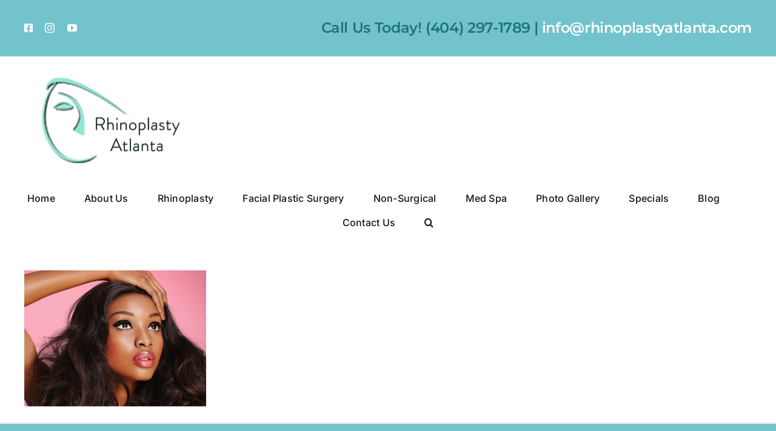

--- FILE ---
content_type: text/html; charset=UTF-8
request_url: https://rhinoplastyatlanta.com/home-bridge-health/procedures-2/
body_size: 14861
content:
<!DOCTYPE html>
<html class="avada-html-layout-wide avada-html-header-position-top" lang="en" prefix="og: http://ogp.me/ns# fb: http://ogp.me/ns/fb#">
<head>
	<meta http-equiv="X-UA-Compatible" content="IE=edge" />
	<meta http-equiv="Content-Type" content="text/html; charset=utf-8"/>
	<meta name="viewport" content="width=device-width, initial-scale=1" />
	<meta name='robots' content='index, follow, max-image-preview:large, max-snippet:-1, max-video-preview:-1' />
	<style>img:is([sizes="auto" i], [sizes^="auto," i]) { contain-intrinsic-size: 3000px 1500px }</style>
	<script type="text/javascript">function rgmkInitGoogleMaps(){window.rgmkGoogleMapsCallback=true;try{jQuery(document).trigger("rgmkGoogleMapsLoad")}catch(err){}}</script>
	<!-- This site is optimized with the Yoast SEO plugin v25.3.1 - https://yoast.com/wordpress/plugins/seo/ -->
	<title>Procedures - Rhinoplasty Atlanta</title>
	<link rel="canonical" href="https://rhinoplastyatlanta.com/home-bridge-health/procedures-2/" />
	<meta property="og:locale" content="en_US" />
	<meta property="og:type" content="article" />
	<meta property="og:title" content="Procedures - Rhinoplasty Atlanta" />
	<meta property="og:url" content="https://rhinoplastyatlanta.com/home-bridge-health/procedures-2/" />
	<meta property="og:site_name" content="Rhinoplasty Atlanta" />
	<meta property="article:publisher" content="https://www.facebook.com/AtlantaFaceDoc" />
	<meta property="og:image" content="https://rhinoplastyatlanta.com/home-bridge-health/procedures-2" />
	<meta property="og:image:width" content="1024" />
	<meta property="og:image:height" content="767" />
	<meta property="og:image:type" content="image/png" />
	<meta name="twitter:card" content="summary_large_image" />
	<script type="application/ld+json" class="yoast-schema-graph">{"@context":"https://schema.org","@graph":[{"@type":"WebPage","@id":"https://rhinoplastyatlanta.com/home-bridge-health/procedures-2/","url":"https://rhinoplastyatlanta.com/home-bridge-health/procedures-2/","name":"Procedures - Rhinoplasty Atlanta","isPartOf":{"@id":"https://rhinoplastyatlanta.com/#website"},"primaryImageOfPage":{"@id":"https://rhinoplastyatlanta.com/home-bridge-health/procedures-2/#primaryimage"},"image":{"@id":"https://rhinoplastyatlanta.com/home-bridge-health/procedures-2/#primaryimage"},"thumbnailUrl":"https://rhinoplastyatlanta.com/wp-content/uploads/2014/07/Procedures.png","datePublished":"2016-03-10T20:07:15+00:00","breadcrumb":{"@id":"https://rhinoplastyatlanta.com/home-bridge-health/procedures-2/#breadcrumb"},"inLanguage":"en","potentialAction":[{"@type":"ReadAction","target":["https://rhinoplastyatlanta.com/home-bridge-health/procedures-2/"]}]},{"@type":"ImageObject","inLanguage":"en","@id":"https://rhinoplastyatlanta.com/home-bridge-health/procedures-2/#primaryimage","url":"https://rhinoplastyatlanta.com/wp-content/uploads/2014/07/Procedures.png","contentUrl":"https://rhinoplastyatlanta.com/wp-content/uploads/2014/07/Procedures.png","width":1301,"height":975},{"@type":"BreadcrumbList","@id":"https://rhinoplastyatlanta.com/home-bridge-health/procedures-2/#breadcrumb","itemListElement":[{"@type":"ListItem","position":1,"name":"Home","item":"https://rhinoplastyatlanta.com/"},{"@type":"ListItem","position":2,"name":"Home","item":"https://rhinoplastyatlanta.com/"},{"@type":"ListItem","position":3,"name":"Procedures"}]},{"@type":"WebSite","@id":"https://rhinoplastyatlanta.com/#website","url":"https://rhinoplastyatlanta.com/","name":"Rhinoplasty Atlanta","description":"Best Rhinoplasty Surgeon in Atlanta","publisher":{"@id":"https://rhinoplastyatlanta.com/#organization"},"potentialAction":[{"@type":"SearchAction","target":{"@type":"EntryPoint","urlTemplate":"https://rhinoplastyatlanta.com/?s={search_term_string}"},"query-input":{"@type":"PropertyValueSpecification","valueRequired":true,"valueName":"search_term_string"}}],"inLanguage":"en"},{"@type":"Organization","@id":"https://rhinoplastyatlanta.com/#organization","name":"Rhinoplasty Atlanta","url":"https://rhinoplastyatlanta.com/","logo":{"@type":"ImageObject","inLanguage":"en","@id":"https://rhinoplastyatlanta.com/#/schema/logo/image/","url":"https://rhinoplastyatlanta.com/wp-content/uploads/2016/03/Rhinoplasty_Atlanta_logo.png","contentUrl":"https://rhinoplastyatlanta.com/wp-content/uploads/2016/03/Rhinoplasty_Atlanta_logo.png","width":288,"height":126,"caption":"Rhinoplasty Atlanta"},"image":{"@id":"https://rhinoplastyatlanta.com/#/schema/logo/image/"},"sameAs":["https://www.facebook.com/AtlantaFaceDoc","https://www.instagram.com/abramsonplasticsurgery/","https://www.linkedin.com/in/peter-abramson-b27b8323/","https://www.youtube.com/user"]}]}</script>
	<!-- / Yoast SEO plugin. -->


<link rel='dns-prefetch' href='//use.typekit.net' />
<link rel="alternate" type="application/rss+xml" title="Rhinoplasty Atlanta &raquo; Feed" href="https://rhinoplastyatlanta.com/feed/" />
<link rel="alternate" type="application/rss+xml" title="Rhinoplasty Atlanta &raquo; Comments Feed" href="https://rhinoplastyatlanta.com/comments/feed/" />
		
		
		
								
		<meta property="og:locale" content="en_US"/>
		<meta property="og:type" content="article"/>
		<meta property="og:site_name" content="Rhinoplasty Atlanta"/>
		<meta property="og:title" content="Procedures - Rhinoplasty Atlanta"/>
				<meta property="og:url" content="https://rhinoplastyatlanta.com/home-bridge-health/procedures-2/"/>
																				<meta property="og:image" content="https://rhinoplastyatlanta.com/wp-content/uploads/2023/09/Logo-Rhinoplasty-Atlanta.jpg"/>
		<meta property="og:image:width" content="533"/>
		<meta property="og:image:height" content="299"/>
		<meta property="og:image:type" content="image/jpeg"/>
				<script type="text/javascript">
/* <![CDATA[ */
window._wpemojiSettings = {"baseUrl":"https:\/\/s.w.org\/images\/core\/emoji\/16.0.1\/72x72\/","ext":".png","svgUrl":"https:\/\/s.w.org\/images\/core\/emoji\/16.0.1\/svg\/","svgExt":".svg","source":{"concatemoji":"https:\/\/rhinoplastyatlanta.com\/wp-includes\/js\/wp-emoji-release.min.js?ver=6.8.3"}};
/*! This file is auto-generated */
!function(s,n){var o,i,e;function c(e){try{var t={supportTests:e,timestamp:(new Date).valueOf()};sessionStorage.setItem(o,JSON.stringify(t))}catch(e){}}function p(e,t,n){e.clearRect(0,0,e.canvas.width,e.canvas.height),e.fillText(t,0,0);var t=new Uint32Array(e.getImageData(0,0,e.canvas.width,e.canvas.height).data),a=(e.clearRect(0,0,e.canvas.width,e.canvas.height),e.fillText(n,0,0),new Uint32Array(e.getImageData(0,0,e.canvas.width,e.canvas.height).data));return t.every(function(e,t){return e===a[t]})}function u(e,t){e.clearRect(0,0,e.canvas.width,e.canvas.height),e.fillText(t,0,0);for(var n=e.getImageData(16,16,1,1),a=0;a<n.data.length;a++)if(0!==n.data[a])return!1;return!0}function f(e,t,n,a){switch(t){case"flag":return n(e,"\ud83c\udff3\ufe0f\u200d\u26a7\ufe0f","\ud83c\udff3\ufe0f\u200b\u26a7\ufe0f")?!1:!n(e,"\ud83c\udde8\ud83c\uddf6","\ud83c\udde8\u200b\ud83c\uddf6")&&!n(e,"\ud83c\udff4\udb40\udc67\udb40\udc62\udb40\udc65\udb40\udc6e\udb40\udc67\udb40\udc7f","\ud83c\udff4\u200b\udb40\udc67\u200b\udb40\udc62\u200b\udb40\udc65\u200b\udb40\udc6e\u200b\udb40\udc67\u200b\udb40\udc7f");case"emoji":return!a(e,"\ud83e\udedf")}return!1}function g(e,t,n,a){var r="undefined"!=typeof WorkerGlobalScope&&self instanceof WorkerGlobalScope?new OffscreenCanvas(300,150):s.createElement("canvas"),o=r.getContext("2d",{willReadFrequently:!0}),i=(o.textBaseline="top",o.font="600 32px Arial",{});return e.forEach(function(e){i[e]=t(o,e,n,a)}),i}function t(e){var t=s.createElement("script");t.src=e,t.defer=!0,s.head.appendChild(t)}"undefined"!=typeof Promise&&(o="wpEmojiSettingsSupports",i=["flag","emoji"],n.supports={everything:!0,everythingExceptFlag:!0},e=new Promise(function(e){s.addEventListener("DOMContentLoaded",e,{once:!0})}),new Promise(function(t){var n=function(){try{var e=JSON.parse(sessionStorage.getItem(o));if("object"==typeof e&&"number"==typeof e.timestamp&&(new Date).valueOf()<e.timestamp+604800&&"object"==typeof e.supportTests)return e.supportTests}catch(e){}return null}();if(!n){if("undefined"!=typeof Worker&&"undefined"!=typeof OffscreenCanvas&&"undefined"!=typeof URL&&URL.createObjectURL&&"undefined"!=typeof Blob)try{var e="postMessage("+g.toString()+"("+[JSON.stringify(i),f.toString(),p.toString(),u.toString()].join(",")+"));",a=new Blob([e],{type:"text/javascript"}),r=new Worker(URL.createObjectURL(a),{name:"wpTestEmojiSupports"});return void(r.onmessage=function(e){c(n=e.data),r.terminate(),t(n)})}catch(e){}c(n=g(i,f,p,u))}t(n)}).then(function(e){for(var t in e)n.supports[t]=e[t],n.supports.everything=n.supports.everything&&n.supports[t],"flag"!==t&&(n.supports.everythingExceptFlag=n.supports.everythingExceptFlag&&n.supports[t]);n.supports.everythingExceptFlag=n.supports.everythingExceptFlag&&!n.supports.flag,n.DOMReady=!1,n.readyCallback=function(){n.DOMReady=!0}}).then(function(){return e}).then(function(){var e;n.supports.everything||(n.readyCallback(),(e=n.source||{}).concatemoji?t(e.concatemoji):e.wpemoji&&e.twemoji&&(t(e.twemoji),t(e.wpemoji)))}))}((window,document),window._wpemojiSettings);
/* ]]> */
</script>
<style id='wp-emoji-styles-inline-css' type='text/css'>

	img.wp-smiley, img.emoji {
		display: inline !important;
		border: none !important;
		box-shadow: none !important;
		height: 1em !important;
		width: 1em !important;
		margin: 0 0.07em !important;
		vertical-align: -0.1em !important;
		background: none !important;
		padding: 0 !important;
	}
</style>
<style id='classic-theme-styles-inline-css' type='text/css'>
/*! This file is auto-generated */
.wp-block-button__link{color:#fff;background-color:#32373c;border-radius:9999px;box-shadow:none;text-decoration:none;padding:calc(.667em + 2px) calc(1.333em + 2px);font-size:1.125em}.wp-block-file__button{background:#32373c;color:#fff;text-decoration:none}
</style>
<style id='global-styles-inline-css' type='text/css'>
:root{--wp--preset--aspect-ratio--square: 1;--wp--preset--aspect-ratio--4-3: 4/3;--wp--preset--aspect-ratio--3-4: 3/4;--wp--preset--aspect-ratio--3-2: 3/2;--wp--preset--aspect-ratio--2-3: 2/3;--wp--preset--aspect-ratio--16-9: 16/9;--wp--preset--aspect-ratio--9-16: 9/16;--wp--preset--color--black: #000000;--wp--preset--color--cyan-bluish-gray: #abb8c3;--wp--preset--color--white: #ffffff;--wp--preset--color--pale-pink: #f78da7;--wp--preset--color--vivid-red: #cf2e2e;--wp--preset--color--luminous-vivid-orange: #ff6900;--wp--preset--color--luminous-vivid-amber: #fcb900;--wp--preset--color--light-green-cyan: #7bdcb5;--wp--preset--color--vivid-green-cyan: #00d084;--wp--preset--color--pale-cyan-blue: #8ed1fc;--wp--preset--color--vivid-cyan-blue: #0693e3;--wp--preset--color--vivid-purple: #9b51e0;--wp--preset--color--awb-color-1: #ffffff;--wp--preset--color--awb-color-2: #f9f9fb;--wp--preset--color--awb-color-3: #f2f3f5;--wp--preset--color--awb-color-4: #57a59d;--wp--preset--color--awb-color-5: #007982;--wp--preset--color--awb-color-6: #434549;--wp--preset--color--awb-color-7: #212326;--wp--preset--color--awb-color-8: #141617;--wp--preset--color--awb-color-custom-1: #73c3cc;--wp--preset--gradient--vivid-cyan-blue-to-vivid-purple: linear-gradient(135deg,rgba(6,147,227,1) 0%,rgb(155,81,224) 100%);--wp--preset--gradient--light-green-cyan-to-vivid-green-cyan: linear-gradient(135deg,rgb(122,220,180) 0%,rgb(0,208,130) 100%);--wp--preset--gradient--luminous-vivid-amber-to-luminous-vivid-orange: linear-gradient(135deg,rgba(252,185,0,1) 0%,rgba(255,105,0,1) 100%);--wp--preset--gradient--luminous-vivid-orange-to-vivid-red: linear-gradient(135deg,rgba(255,105,0,1) 0%,rgb(207,46,46) 100%);--wp--preset--gradient--very-light-gray-to-cyan-bluish-gray: linear-gradient(135deg,rgb(238,238,238) 0%,rgb(169,184,195) 100%);--wp--preset--gradient--cool-to-warm-spectrum: linear-gradient(135deg,rgb(74,234,220) 0%,rgb(151,120,209) 20%,rgb(207,42,186) 40%,rgb(238,44,130) 60%,rgb(251,105,98) 80%,rgb(254,248,76) 100%);--wp--preset--gradient--blush-light-purple: linear-gradient(135deg,rgb(255,206,236) 0%,rgb(152,150,240) 100%);--wp--preset--gradient--blush-bordeaux: linear-gradient(135deg,rgb(254,205,165) 0%,rgb(254,45,45) 50%,rgb(107,0,62) 100%);--wp--preset--gradient--luminous-dusk: linear-gradient(135deg,rgb(255,203,112) 0%,rgb(199,81,192) 50%,rgb(65,88,208) 100%);--wp--preset--gradient--pale-ocean: linear-gradient(135deg,rgb(255,245,203) 0%,rgb(182,227,212) 50%,rgb(51,167,181) 100%);--wp--preset--gradient--electric-grass: linear-gradient(135deg,rgb(202,248,128) 0%,rgb(113,206,126) 100%);--wp--preset--gradient--midnight: linear-gradient(135deg,rgb(2,3,129) 0%,rgb(40,116,252) 100%);--wp--preset--font-size--small: 13.5px;--wp--preset--font-size--medium: 20px;--wp--preset--font-size--large: 27px;--wp--preset--font-size--x-large: 42px;--wp--preset--font-size--normal: 18px;--wp--preset--font-size--xlarge: 36px;--wp--preset--font-size--huge: 54px;--wp--preset--spacing--20: 0.44rem;--wp--preset--spacing--30: 0.67rem;--wp--preset--spacing--40: 1rem;--wp--preset--spacing--50: 1.5rem;--wp--preset--spacing--60: 2.25rem;--wp--preset--spacing--70: 3.38rem;--wp--preset--spacing--80: 5.06rem;--wp--preset--shadow--natural: 6px 6px 9px rgba(0, 0, 0, 0.2);--wp--preset--shadow--deep: 12px 12px 50px rgba(0, 0, 0, 0.4);--wp--preset--shadow--sharp: 6px 6px 0px rgba(0, 0, 0, 0.2);--wp--preset--shadow--outlined: 6px 6px 0px -3px rgba(255, 255, 255, 1), 6px 6px rgba(0, 0, 0, 1);--wp--preset--shadow--crisp: 6px 6px 0px rgba(0, 0, 0, 1);}:where(.is-layout-flex){gap: 0.5em;}:where(.is-layout-grid){gap: 0.5em;}body .is-layout-flex{display: flex;}.is-layout-flex{flex-wrap: wrap;align-items: center;}.is-layout-flex > :is(*, div){margin: 0;}body .is-layout-grid{display: grid;}.is-layout-grid > :is(*, div){margin: 0;}:where(.wp-block-columns.is-layout-flex){gap: 2em;}:where(.wp-block-columns.is-layout-grid){gap: 2em;}:where(.wp-block-post-template.is-layout-flex){gap: 1.25em;}:where(.wp-block-post-template.is-layout-grid){gap: 1.25em;}.has-black-color{color: var(--wp--preset--color--black) !important;}.has-cyan-bluish-gray-color{color: var(--wp--preset--color--cyan-bluish-gray) !important;}.has-white-color{color: var(--wp--preset--color--white) !important;}.has-pale-pink-color{color: var(--wp--preset--color--pale-pink) !important;}.has-vivid-red-color{color: var(--wp--preset--color--vivid-red) !important;}.has-luminous-vivid-orange-color{color: var(--wp--preset--color--luminous-vivid-orange) !important;}.has-luminous-vivid-amber-color{color: var(--wp--preset--color--luminous-vivid-amber) !important;}.has-light-green-cyan-color{color: var(--wp--preset--color--light-green-cyan) !important;}.has-vivid-green-cyan-color{color: var(--wp--preset--color--vivid-green-cyan) !important;}.has-pale-cyan-blue-color{color: var(--wp--preset--color--pale-cyan-blue) !important;}.has-vivid-cyan-blue-color{color: var(--wp--preset--color--vivid-cyan-blue) !important;}.has-vivid-purple-color{color: var(--wp--preset--color--vivid-purple) !important;}.has-black-background-color{background-color: var(--wp--preset--color--black) !important;}.has-cyan-bluish-gray-background-color{background-color: var(--wp--preset--color--cyan-bluish-gray) !important;}.has-white-background-color{background-color: var(--wp--preset--color--white) !important;}.has-pale-pink-background-color{background-color: var(--wp--preset--color--pale-pink) !important;}.has-vivid-red-background-color{background-color: var(--wp--preset--color--vivid-red) !important;}.has-luminous-vivid-orange-background-color{background-color: var(--wp--preset--color--luminous-vivid-orange) !important;}.has-luminous-vivid-amber-background-color{background-color: var(--wp--preset--color--luminous-vivid-amber) !important;}.has-light-green-cyan-background-color{background-color: var(--wp--preset--color--light-green-cyan) !important;}.has-vivid-green-cyan-background-color{background-color: var(--wp--preset--color--vivid-green-cyan) !important;}.has-pale-cyan-blue-background-color{background-color: var(--wp--preset--color--pale-cyan-blue) !important;}.has-vivid-cyan-blue-background-color{background-color: var(--wp--preset--color--vivid-cyan-blue) !important;}.has-vivid-purple-background-color{background-color: var(--wp--preset--color--vivid-purple) !important;}.has-black-border-color{border-color: var(--wp--preset--color--black) !important;}.has-cyan-bluish-gray-border-color{border-color: var(--wp--preset--color--cyan-bluish-gray) !important;}.has-white-border-color{border-color: var(--wp--preset--color--white) !important;}.has-pale-pink-border-color{border-color: var(--wp--preset--color--pale-pink) !important;}.has-vivid-red-border-color{border-color: var(--wp--preset--color--vivid-red) !important;}.has-luminous-vivid-orange-border-color{border-color: var(--wp--preset--color--luminous-vivid-orange) !important;}.has-luminous-vivid-amber-border-color{border-color: var(--wp--preset--color--luminous-vivid-amber) !important;}.has-light-green-cyan-border-color{border-color: var(--wp--preset--color--light-green-cyan) !important;}.has-vivid-green-cyan-border-color{border-color: var(--wp--preset--color--vivid-green-cyan) !important;}.has-pale-cyan-blue-border-color{border-color: var(--wp--preset--color--pale-cyan-blue) !important;}.has-vivid-cyan-blue-border-color{border-color: var(--wp--preset--color--vivid-cyan-blue) !important;}.has-vivid-purple-border-color{border-color: var(--wp--preset--color--vivid-purple) !important;}.has-vivid-cyan-blue-to-vivid-purple-gradient-background{background: var(--wp--preset--gradient--vivid-cyan-blue-to-vivid-purple) !important;}.has-light-green-cyan-to-vivid-green-cyan-gradient-background{background: var(--wp--preset--gradient--light-green-cyan-to-vivid-green-cyan) !important;}.has-luminous-vivid-amber-to-luminous-vivid-orange-gradient-background{background: var(--wp--preset--gradient--luminous-vivid-amber-to-luminous-vivid-orange) !important;}.has-luminous-vivid-orange-to-vivid-red-gradient-background{background: var(--wp--preset--gradient--luminous-vivid-orange-to-vivid-red) !important;}.has-very-light-gray-to-cyan-bluish-gray-gradient-background{background: var(--wp--preset--gradient--very-light-gray-to-cyan-bluish-gray) !important;}.has-cool-to-warm-spectrum-gradient-background{background: var(--wp--preset--gradient--cool-to-warm-spectrum) !important;}.has-blush-light-purple-gradient-background{background: var(--wp--preset--gradient--blush-light-purple) !important;}.has-blush-bordeaux-gradient-background{background: var(--wp--preset--gradient--blush-bordeaux) !important;}.has-luminous-dusk-gradient-background{background: var(--wp--preset--gradient--luminous-dusk) !important;}.has-pale-ocean-gradient-background{background: var(--wp--preset--gradient--pale-ocean) !important;}.has-electric-grass-gradient-background{background: var(--wp--preset--gradient--electric-grass) !important;}.has-midnight-gradient-background{background: var(--wp--preset--gradient--midnight) !important;}.has-small-font-size{font-size: var(--wp--preset--font-size--small) !important;}.has-medium-font-size{font-size: var(--wp--preset--font-size--medium) !important;}.has-large-font-size{font-size: var(--wp--preset--font-size--large) !important;}.has-x-large-font-size{font-size: var(--wp--preset--font-size--x-large) !important;}
:where(.wp-block-post-template.is-layout-flex){gap: 1.25em;}:where(.wp-block-post-template.is-layout-grid){gap: 1.25em;}
:where(.wp-block-columns.is-layout-flex){gap: 2em;}:where(.wp-block-columns.is-layout-grid){gap: 2em;}
:root :where(.wp-block-pullquote){font-size: 1.5em;line-height: 1.6;}
</style>
<link rel='stylesheet' id='awb-adobe-external-style-css' href='https://use.typekit.net/Montserrat.css?timestamp=1696867433&#038;ver=7.14.2' type='text/css' media='all' />
<!-- <link rel='stylesheet' id='fusion-dynamic-css-css' href='https://rhinoplastyatlanta.com/wp-content/uploads/fusion-styles/2687b94c05e51edc4657ea9532e542d7.min.css?ver=3.14.2' type='text/css' media='all' /> -->
<link rel="stylesheet" type="text/css" href="//rhinoplastyatlanta.com/wp-content/cache/wpfc-minified/8kddulm9/23u04.css" media="all"/>
<script src='//rhinoplastyatlanta.com/wp-content/cache/wpfc-minified/8na5um7k/23u04.js' type="text/javascript"></script>
<!-- <script type="text/javascript" src="https://rhinoplastyatlanta.com/wp-includes/js/jquery/jquery.min.js?ver=3.7.1" id="jquery-core-js"></script> -->
<!-- <script type="text/javascript" src="https://rhinoplastyatlanta.com/wp-includes/js/jquery/jquery-migrate.min.js?ver=3.4.1" id="jquery-migrate-js"></script> -->
<link rel="https://api.w.org/" href="https://rhinoplastyatlanta.com/wp-json/" /><link rel="alternate" title="JSON" type="application/json" href="https://rhinoplastyatlanta.com/wp-json/wp/v2/media/19520" /><link rel="EditURI" type="application/rsd+xml" title="RSD" href="https://rhinoplastyatlanta.com/xmlrpc.php?rsd" />
<meta name="generator" content="WordPress 6.8.3" />
<link rel='shortlink' href='https://rhinoplastyatlanta.com/?p=19520' />
<link rel="alternate" title="oEmbed (JSON)" type="application/json+oembed" href="https://rhinoplastyatlanta.com/wp-json/oembed/1.0/embed?url=https%3A%2F%2Frhinoplastyatlanta.com%2Fhome-bridge-health%2Fprocedures-2%2F" />
<link rel="alternate" title="oEmbed (XML)" type="text/xml+oembed" href="https://rhinoplastyatlanta.com/wp-json/oembed/1.0/embed?url=https%3A%2F%2Frhinoplastyatlanta.com%2Fhome-bridge-health%2Fprocedures-2%2F&#038;format=xml" />
<link rel="preload" href="https://rhinoplastyatlanta.com/wp-content/themes/Avada/includes/lib/assets/fonts/icomoon/awb-icons.woff" as="font" type="font/woff" crossorigin><link rel="preload" href="//rhinoplastyatlanta.com/wp-content/themes/Avada/includes/lib/assets/fonts/fontawesome/webfonts/fa-brands-400.woff2" as="font" type="font/woff2" crossorigin><link rel="preload" href="//rhinoplastyatlanta.com/wp-content/themes/Avada/includes/lib/assets/fonts/fontawesome/webfonts/fa-regular-400.woff2" as="font" type="font/woff2" crossorigin><link rel="preload" href="//rhinoplastyatlanta.com/wp-content/themes/Avada/includes/lib/assets/fonts/fontawesome/webfonts/fa-solid-900.woff2" as="font" type="font/woff2" crossorigin><style type="text/css" id="css-fb-visibility">@media screen and (max-width: 640px){.fusion-no-small-visibility{display:none !important;}body .sm-text-align-center{text-align:center !important;}body .sm-text-align-left{text-align:left !important;}body .sm-text-align-right{text-align:right !important;}body .sm-flex-align-center{justify-content:center !important;}body .sm-flex-align-flex-start{justify-content:flex-start !important;}body .sm-flex-align-flex-end{justify-content:flex-end !important;}body .sm-mx-auto{margin-left:auto !important;margin-right:auto !important;}body .sm-ml-auto{margin-left:auto !important;}body .sm-mr-auto{margin-right:auto !important;}body .fusion-absolute-position-small{position:absolute;top:auto;width:100%;}.awb-sticky.awb-sticky-small{ position: sticky; top: var(--awb-sticky-offset,0); }}@media screen and (min-width: 641px) and (max-width: 1024px){.fusion-no-medium-visibility{display:none !important;}body .md-text-align-center{text-align:center !important;}body .md-text-align-left{text-align:left !important;}body .md-text-align-right{text-align:right !important;}body .md-flex-align-center{justify-content:center !important;}body .md-flex-align-flex-start{justify-content:flex-start !important;}body .md-flex-align-flex-end{justify-content:flex-end !important;}body .md-mx-auto{margin-left:auto !important;margin-right:auto !important;}body .md-ml-auto{margin-left:auto !important;}body .md-mr-auto{margin-right:auto !important;}body .fusion-absolute-position-medium{position:absolute;top:auto;width:100%;}.awb-sticky.awb-sticky-medium{ position: sticky; top: var(--awb-sticky-offset,0); }}@media screen and (min-width: 1025px){.fusion-no-large-visibility{display:none !important;}body .lg-text-align-center{text-align:center !important;}body .lg-text-align-left{text-align:left !important;}body .lg-text-align-right{text-align:right !important;}body .lg-flex-align-center{justify-content:center !important;}body .lg-flex-align-flex-start{justify-content:flex-start !important;}body .lg-flex-align-flex-end{justify-content:flex-end !important;}body .lg-mx-auto{margin-left:auto !important;margin-right:auto !important;}body .lg-ml-auto{margin-left:auto !important;}body .lg-mr-auto{margin-right:auto !important;}body .fusion-absolute-position-large{position:absolute;top:auto;width:100%;}.awb-sticky.awb-sticky-large{ position: sticky; top: var(--awb-sticky-offset,0); }}</style><style type="text/css" id="custom-background-css">
body.custom-background { background-color: #90e5d2; }
</style>
	<meta name="generator" content="Powered by Slider Revolution 6.6.16 - responsive, Mobile-Friendly Slider Plugin for WordPress with comfortable drag and drop interface." />
<script>function setREVStartSize(e){
			//window.requestAnimationFrame(function() {
				window.RSIW = window.RSIW===undefined ? window.innerWidth : window.RSIW;
				window.RSIH = window.RSIH===undefined ? window.innerHeight : window.RSIH;
				try {
					var pw = document.getElementById(e.c).parentNode.offsetWidth,
						newh;
					pw = pw===0 || isNaN(pw) || (e.l=="fullwidth" || e.layout=="fullwidth") ? window.RSIW : pw;
					e.tabw = e.tabw===undefined ? 0 : parseInt(e.tabw);
					e.thumbw = e.thumbw===undefined ? 0 : parseInt(e.thumbw);
					e.tabh = e.tabh===undefined ? 0 : parseInt(e.tabh);
					e.thumbh = e.thumbh===undefined ? 0 : parseInt(e.thumbh);
					e.tabhide = e.tabhide===undefined ? 0 : parseInt(e.tabhide);
					e.thumbhide = e.thumbhide===undefined ? 0 : parseInt(e.thumbhide);
					e.mh = e.mh===undefined || e.mh=="" || e.mh==="auto" ? 0 : parseInt(e.mh,0);
					if(e.layout==="fullscreen" || e.l==="fullscreen")
						newh = Math.max(e.mh,window.RSIH);
					else{
						e.gw = Array.isArray(e.gw) ? e.gw : [e.gw];
						for (var i in e.rl) if (e.gw[i]===undefined || e.gw[i]===0) e.gw[i] = e.gw[i-1];
						e.gh = e.el===undefined || e.el==="" || (Array.isArray(e.el) && e.el.length==0)? e.gh : e.el;
						e.gh = Array.isArray(e.gh) ? e.gh : [e.gh];
						for (var i in e.rl) if (e.gh[i]===undefined || e.gh[i]===0) e.gh[i] = e.gh[i-1];
											
						var nl = new Array(e.rl.length),
							ix = 0,
							sl;
						e.tabw = e.tabhide>=pw ? 0 : e.tabw;
						e.thumbw = e.thumbhide>=pw ? 0 : e.thumbw;
						e.tabh = e.tabhide>=pw ? 0 : e.tabh;
						e.thumbh = e.thumbhide>=pw ? 0 : e.thumbh;
						for (var i in e.rl) nl[i] = e.rl[i]<window.RSIW ? 0 : e.rl[i];
						sl = nl[0];
						for (var i in nl) if (sl>nl[i] && nl[i]>0) { sl = nl[i]; ix=i;}
						var m = pw>(e.gw[ix]+e.tabw+e.thumbw) ? 1 : (pw-(e.tabw+e.thumbw)) / (e.gw[ix]);
						newh =  (e.gh[ix] * m) + (e.tabh + e.thumbh);
					}
					var el = document.getElementById(e.c);
					if (el!==null && el) el.style.height = newh+"px";
					el = document.getElementById(e.c+"_wrapper");
					if (el!==null && el) {
						el.style.height = newh+"px";
						el.style.display = "block";
					}
				} catch(e){
					console.log("Failure at Presize of Slider:" + e)
				}
			//});
		  };</script>
		<script type="text/javascript">
			var doc = document.documentElement;
			doc.setAttribute( 'data-useragent', navigator.userAgent );
		</script>
		
	</head>

<body class="attachment wp-singular attachment-template-default attachmentid-19520 attachment-png custom-background wp-theme-Avada fusion-image-hovers fusion-pagination-sizing fusion-button_type-flat fusion-button_span-no fusion-button_gradient-linear avada-image-rollover-circle-yes avada-image-rollover-yes avada-image-rollover-direction-left fusion-body ltr fusion-sticky-header no-tablet-sticky-header no-mobile-sticky-header no-mobile-slidingbar no-mobile-totop avada-has-rev-slider-styles fusion-disable-outline fusion-sub-menu-fade mobile-logo-pos-left layout-wide-mode avada-has-boxed-modal-shadow-none layout-scroll-offset-full avada-has-zero-margin-offset-top fusion-top-header menu-text-align-center mobile-menu-design-classic fusion-show-pagination-text fusion-header-layout-v5 avada-responsive avada-footer-fx-parallax-effect avada-menu-highlight-style-bar fusion-search-form-clean fusion-main-menu-search-overlay fusion-avatar-circle avada-dropdown-styles avada-blog-layout-grid avada-blog-archive-layout-medium avada-header-shadow-no avada-menu-icon-position-left avada-has-megamenu-shadow avada-has-mobile-menu-search avada-has-main-nav-search-icon avada-has-100-footer avada-has-breadcrumb-mobile-hidden avada-has-titlebar-hide avada-header-border-color-full-transparent avada-has-pagination-width_height avada-flyout-menu-direction-fade avada-ec-views-v1" data-awb-post-id="19520">
		<a class="skip-link screen-reader-text" href="#content">Skip to content</a>

	<div id="boxed-wrapper">
		
		<div id="wrapper" class="fusion-wrapper">
			<div id="home" style="position:relative;top:-1px;"></div>
							
					
			<header class="fusion-header-wrapper">
				<div class="fusion-header-v5 fusion-logo-alignment fusion-logo-left fusion-sticky-menu- fusion-sticky-logo-1 fusion-mobile-logo-1 fusion-sticky-menu-only fusion-header-menu-align-center fusion-mobile-menu-design-classic">
					
<div class="fusion-secondary-header">
	<div class="fusion-row">
					<div class="fusion-alignleft">
				<div class="fusion-social-links-header"><div class="fusion-social-networks"><div class="fusion-social-networks-wrapper"><a  class="fusion-social-network-icon fusion-tooltip fa-facebook-square fab" style data-placement="bottom" data-title="Facebook" data-toggle="tooltip" title="Facebook" href="https://www.facebook.com/AtlantaFaceDoc/" target="_blank" rel="noreferrer"><span class="screen-reader-text">Facebook</span></a><a  class="fusion-social-network-icon fusion-tooltip fusion-instagram awb-icon-instagram" style data-placement="bottom" data-title="Instagram" data-toggle="tooltip" title="Instagram" href="#https://www.instagram.com/abramsonplasticsurgery/" target="_blank" rel="noopener noreferrer"><span class="screen-reader-text">Instagram</span></a><a  class="fusion-social-network-icon fusion-tooltip fusion-youtube awb-icon-youtube" style data-placement="bottom" data-title="YouTube" data-toggle="tooltip" title="YouTube" href="https://www.youtube.com/user/Facedoctoratlanta" target="_blank" rel="noopener noreferrer"><span class="screen-reader-text">YouTube</span></a></div></div></div>			</div>
							<div class="fusion-alignright">
				<div class="fusion-contact-info"><span class="fusion-contact-info-phone-number"><h4 style="color:#1c7674">Call Us Today! (404) 297-1789</span><span class="fusion-header-separator">|</span><span class="fusion-contact-info-email-address"><a href="mailto:in&#102;o&#64;r&#104;i&#110;&#111;p&#108;&#97;&#115;&#116;&#121;&#97;&#116;&#108;ant&#97;.com">in&#102;o&#64;r&#104;i&#110;&#111;p&#108;&#97;&#115;&#116;&#121;&#97;&#116;&#108;ant&#97;.com</a></span></div>			</div>
			</div>
</div>
<div class="fusion-header-sticky-height"></div>
<div class="fusion-sticky-header-wrapper"> <!-- start fusion sticky header wrapper -->
	<div class="fusion-header">
		<div class="fusion-row">
							<div class="fusion-logo" data-margin-top="31px" data-margin-bottom="31px" data-margin-left="0px" data-margin-right="0px">
			<a class="fusion-logo-link"  href="https://rhinoplastyatlanta.com/" >

						<!-- standard logo -->
			<img src="https://rhinoplastyatlanta.com/wp-content/uploads/2023/09/Logo-Rhinoplasty-Atlanta.jpg" srcset="https://rhinoplastyatlanta.com/wp-content/uploads/2023/09/Logo-Rhinoplasty-Atlanta.jpg 1x, https://rhinoplastyatlanta.com/wp-content/uploads/2023/09/Logo-Rhinoplasty-Atlanta.jpg 2x" width="533" height="299" style="max-height:299px;height:auto;" alt="Rhinoplasty Atlanta Logo" data-retina_logo_url="https://rhinoplastyatlanta.com/wp-content/uploads/2023/09/Logo-Rhinoplasty-Atlanta.jpg" class="fusion-standard-logo" />

											<!-- mobile logo -->
				<img src="https://rhinoplastyatlanta.com/wp-content/uploads/2023/09/Logo-Rhinoplasty-Atlanta.jpg" srcset="https://rhinoplastyatlanta.com/wp-content/uploads/2023/09/Logo-Rhinoplasty-Atlanta.jpg 1x" width="533" height="299" alt="Rhinoplasty Atlanta Logo" data-retina_logo_url="" class="fusion-mobile-logo" />
			
					</a>
		</div>
										
					</div>
	</div>
	<div class="fusion-secondary-main-menu">
		<div class="fusion-row">
			<nav class="fusion-main-menu" aria-label="Main Menu"><div class="fusion-overlay-search">		<form role="search" class="searchform fusion-search-form  fusion-search-form-clean" method="get" action="https://rhinoplastyatlanta.com/">
			<div class="fusion-search-form-content">

				
				<div class="fusion-search-field search-field">
					<label><span class="screen-reader-text">Search for:</span>
													<input type="search" value="" name="s" class="s" placeholder="Search..." required aria-required="true" aria-label="Search..."/>
											</label>
				</div>
				<div class="fusion-search-button search-button">
					<input type="submit" class="fusion-search-submit searchsubmit" aria-label="Search" value="&#xf002;" />
									</div>

				
			</div>


			
		</form>
		<div class="fusion-search-spacer"></div><a href="#" role="button" aria-label="Close Search" class="fusion-close-search"></a></div><ul id="menu-abramson" class="fusion-menu"><li  id="menu-item-16609"  class="menu-item menu-item-type-post_type menu-item-object-page menu-item-home menu-item-16609"  data-item-id="16609"><a  href="https://rhinoplastyatlanta.com/" class="fusion-bar-highlight"><span class="menu-text">Home</span></a></li><li  id="menu-item-16624"  class="menu-item menu-item-type-post_type menu-item-object-page menu-item-has-children menu-item-16624 fusion-dropdown-menu"  data-item-id="16624"><a  href="https://rhinoplastyatlanta.com/our-team/" class="fusion-bar-highlight"><span class="menu-text">About Us</span></a><ul class="sub-menu"><li  id="menu-item-16606"  class="menu-item menu-item-type-post_type menu-item-object-page menu-item-16606 fusion-dropdown-submenu" ><a  href="https://rhinoplastyatlanta.com/dr-peter-j-abramson/" class="fusion-bar-highlight"><span>Dr. Peter J. Abramson</span></a></li><li  id="menu-item-18511"  class="menu-item menu-item-type-post_type menu-item-object-page menu-item-18511 fusion-dropdown-submenu" ><a  href="https://rhinoplastyatlanta.com/about-the-surgical-center/" class="fusion-bar-highlight"><span>Surgical Center</span></a></li><li  id="menu-item-19360"  class="menu-item menu-item-type-post_type menu-item-object-page menu-item-has-children menu-item-19360 fusion-dropdown-submenu" ><a  href="https://rhinoplastyatlanta.com/patient-corner/" class="fusion-bar-highlight"><span>Patient Corner</span></a><ul class="sub-menu"><li  id="menu-item-17580"  class="menu-item menu-item-type-post_type menu-item-object-page menu-item-has-children menu-item-17580" ><a  href="https://rhinoplastyatlanta.com/where-do-i-start/" class="fusion-bar-highlight"><span>Where Do I Start?</span></a><ul class="sub-menu"><li  id="menu-item-18961"  class="menu-item menu-item-type-post_type menu-item-object-page menu-item-18961" ><a  href="https://rhinoplastyatlanta.com/how-to-choose-a-facial-plastic-surgeon/" class="fusion-bar-highlight"><span>How to Choose a Facial Plastic Surgeon</span></a></li><li  id="menu-item-18933"  class="menu-item menu-item-type-post_type menu-item-object-page menu-item-18933" ><a  href="https://rhinoplastyatlanta.com/about-the-consultation/" class="fusion-bar-highlight"><span>Computer Imaging</span></a></li></ul></li><li  id="menu-item-16597"  class="menu-item menu-item-type-post_type menu-item-object-page menu-item-16597" ><a  href="https://rhinoplastyatlanta.com/resources/" class="fusion-bar-highlight"><span>Patient Resources</span></a></li><li  id="menu-item-18449"  class="menu-item menu-item-type-post_type menu-item-object-page menu-item-18449" ><a  href="https://rhinoplastyatlanta.com/faqs/" class="fusion-bar-highlight"><span>FAQs</span></a></li><li  id="menu-item-19363"  class="menu-item menu-item-type-post_type menu-item-object-page menu-item-19363" ><a  href="https://rhinoplastyatlanta.com/out-of-town-patients/" class="fusion-bar-highlight"><span>Out of Town Patients</span></a></li><li  id="menu-item-19382"  class="menu-item menu-item-type-post_type menu-item-object-page menu-item-19382" ><a  href="https://rhinoplastyatlanta.com/directions/" class="fusion-bar-highlight"><span>Directions</span></a></li><li  id="menu-item-16594"  class="menu-item menu-item-type-post_type menu-item-object-page menu-item-16594" ><a  href="https://rhinoplastyatlanta.com/write-us-a-review/" class="fusion-bar-highlight"><span>Write Us A Review</span></a></li><li  id="menu-item-16593"  class="menu-item menu-item-type-post_type menu-item-object-page menu-item-16593" ><a  href="https://rhinoplastyatlanta.com/patient-reviews/" class="fusion-bar-highlight"><span>Patient Reviews</span></a></li></ul></li></ul></li><li  id="menu-item-19536"  class="menu-item menu-item-type-post_type menu-item-object-page menu-item-has-children menu-item-19536 fusion-dropdown-menu"  data-item-id="19536"><a  href="https://rhinoplastyatlanta.com/rhinoplasty-surgery/" class="fusion-bar-highlight"><span class="menu-text">Rhinoplasty</span></a><ul class="sub-menu"><li  id="menu-item-19543"  class="menu-item menu-item-type-post_type menu-item-object-page menu-item-19543 fusion-dropdown-submenu" ><a  href="https://rhinoplastyatlanta.com/about-the-procedure/" class="fusion-bar-highlight"><span>What is Rhinoplasty?</span></a></li><li  id="menu-item-20004"  class="menu-item menu-item-type-post_type menu-item-object-page menu-item-20004 fusion-dropdown-submenu" ><a  href="https://rhinoplastyatlanta.com/customized-rhinoplasty/" class="fusion-bar-highlight"><span>Customized Rhinoplasty by Peter Abramson, M.D.</span></a></li><li  id="menu-item-19409"  class="menu-item menu-item-type-post_type menu-item-object-page menu-item-has-children menu-item-19409 fusion-dropdown-submenu" ><a  href="https://rhinoplastyatlanta.com/types-of-rhinoplasty/" class="fusion-bar-highlight"><span>Types of Rhinoplasty</span></a><ul class="sub-menu"><li  id="menu-item-16722"  class="menu-item menu-item-type-post_type menu-item-object-page menu-item-16722" ><a  href="https://rhinoplastyatlanta.com/ethnic-rhinoplasty/" class="fusion-bar-highlight"><span>Ethnic Rhinoplasty</span></a></li><li  id="menu-item-16603"  class="menu-item menu-item-type-post_type menu-item-object-page menu-item-16603" ><a  href="https://rhinoplastyatlanta.com/revision-rhinoplasty/" class="fusion-bar-highlight"><span>Revision Rhinoplasty</span></a></li><li  id="menu-item-19596"  class="menu-item menu-item-type-post_type menu-item-object-page menu-item-19596" ><a  href="https://rhinoplastyatlanta.com/non-surgical-rhinoplasty/" class="fusion-bar-highlight"><span>Non-Surgical Rhinoplasty</span></a></li><li  id="menu-item-19362"  class="menu-item menu-item-type-post_type menu-item-object-page menu-item-19362" ><a  href="https://rhinoplastyatlanta.com/teenage-rhinoplasty/" class="fusion-bar-highlight"><span>Teenage Rhinoplasty</span></a></li><li  id="menu-item-19414"  class="menu-item menu-item-type-post_type menu-item-object-page menu-item-19414" ><a  href="https://rhinoplastyatlanta.com/functional-rhinoplasty/" class="fusion-bar-highlight"><span>Functional Rhinoplasty</span></a></li><li  id="menu-item-19411"  class="menu-item menu-item-type-post_type menu-item-object-page menu-item-19411" ><a  href="https://rhinoplastyatlanta.com/augmentation-rhinoplasty/" class="fusion-bar-highlight"><span>Augmentation Rhinoplasty</span></a></li><li  id="menu-item-19412"  class="menu-item menu-item-type-post_type menu-item-object-page menu-item-19412" ><a  href="https://rhinoplastyatlanta.com/post-traumatic-rhinoplasty/" class="fusion-bar-highlight"><span>Post-Traumatic Rhinoplasty</span></a></li><li  id="menu-item-19410"  class="menu-item menu-item-type-post_type menu-item-object-page menu-item-19410" ><a  href="https://rhinoplastyatlanta.com/reduction-rhinoplasty/" class="fusion-bar-highlight"><span>Reduction Rhinoplasty</span></a></li></ul></li><li  id="menu-item-19439"  class="menu-item menu-item-type-post_type menu-item-object-page menu-item-has-children menu-item-19439 fusion-dropdown-submenu" ><a  href="https://rhinoplastyatlanta.com/nose-deformities/" class="fusion-bar-highlight"><span>Nose Deformities</span></a><ul class="sub-menu"><li  id="menu-item-19413"  class="menu-item menu-item-type-post_type menu-item-object-page menu-item-19413" ><a  href="https://rhinoplastyatlanta.com/septoplasty-deviated-septum/" class="fusion-bar-highlight"><span>Septoplasty – Deviated Septum</span></a></li><li  id="menu-item-19564"  class="menu-item menu-item-type-post_type menu-item-object-page menu-item-19564" ><a  href="https://rhinoplastyatlanta.com/droopy-tip-nose/" class="fusion-bar-highlight"><span>Droopy Tip Nose</span></a></li><li  id="menu-item-19438"  class="menu-item menu-item-type-post_type menu-item-object-page menu-item-19438" ><a  href="https://rhinoplastyatlanta.com/hump-nose/" class="fusion-bar-highlight"><span>Hump Nose</span></a></li><li  id="menu-item-19568"  class="menu-item menu-item-type-post_type menu-item-object-page menu-item-19568" ><a  href="https://rhinoplastyatlanta.com/saddle-nose-2/" class="fusion-bar-highlight"><span>Saddle Nose</span></a></li><li  id="menu-item-19565"  class="menu-item menu-item-type-post_type menu-item-object-page menu-item-19565" ><a  href="https://rhinoplastyatlanta.com/wide-nose/" class="fusion-bar-highlight"><span>Wide Nose</span></a></li></ul></li></ul></li><li  id="menu-item-19454"  class="menu-item menu-item-type-post_type menu-item-object-page menu-item-has-children menu-item-19454 fusion-dropdown-menu"  data-item-id="19454"><a  href="https://rhinoplastyatlanta.com/other-procedures/" class="fusion-bar-highlight"><span class="menu-text">Facial Plastic Surgery</span></a><ul class="sub-menu"><li  id="menu-item-19461"  class="menu-item menu-item-type-post_type menu-item-object-page menu-item-19461 fusion-dropdown-submenu" ><a  href="https://rhinoplastyatlanta.com/mini-face-lift/" class="fusion-bar-highlight"><span>Mini Facelift</span></a></li><li  id="menu-item-19460"  class="menu-item menu-item-type-post_type menu-item-object-page menu-item-19460 fusion-dropdown-submenu" ><a  href="https://rhinoplastyatlanta.com/full-face-lift/" class="fusion-bar-highlight"><span>Full Facelift</span></a></li><li  id="menu-item-19462"  class="menu-item menu-item-type-post_type menu-item-object-page menu-item-19462 fusion-dropdown-submenu" ><a  href="https://rhinoplastyatlanta.com/neck-lift/" class="fusion-bar-highlight"><span>Necklift</span></a></li><li  id="menu-item-19457"  class="menu-item menu-item-type-post_type menu-item-object-page menu-item-19457 fusion-dropdown-submenu" ><a  href="https://rhinoplastyatlanta.com/chin-augmentation/" class="fusion-bar-highlight"><span>Chin Augmentation</span></a></li><li  id="menu-item-19459"  class="menu-item menu-item-type-post_type menu-item-object-page menu-item-19459 fusion-dropdown-submenu" ><a  href="https://rhinoplastyatlanta.com/facial-fat-transfer/" class="fusion-bar-highlight"><span>Facial Fat Transfer</span></a></li><li  id="menu-item-19464"  class="menu-item menu-item-type-post_type menu-item-object-page menu-item-19464 fusion-dropdown-submenu" ><a  href="https://rhinoplastyatlanta.com/brow-lift/" class="fusion-bar-highlight"><span>Browlift</span></a></li><li  id="menu-item-19463"  class="menu-item menu-item-type-post_type menu-item-object-page menu-item-19463 fusion-dropdown-submenu" ><a  href="https://rhinoplastyatlanta.com/otoplasty/" class="fusion-bar-highlight"><span>Otoplasty</span></a></li><li  id="menu-item-19458"  class="menu-item menu-item-type-post_type menu-item-object-page menu-item-19458 fusion-dropdown-submenu" ><a  href="https://rhinoplastyatlanta.com/eye-lift-blepharoplasty/" class="fusion-bar-highlight"><span>Blepharoplasty</span></a></li><li  id="menu-item-19466"  class="menu-item menu-item-type-post_type menu-item-object-page menu-item-19466 fusion-dropdown-submenu" ><a  href="https://rhinoplastyatlanta.com/earlobe-repair/" class="fusion-bar-highlight"><span>Earlobe Repair</span></a></li></ul></li><li  id="menu-item-19734"  class="menu-item menu-item-type-post_type menu-item-object-page menu-item-has-children menu-item-19734 fusion-dropdown-menu"  data-item-id="19734"><a  href="https://rhinoplastyatlanta.com/non-surgical-procedures/" class="fusion-bar-highlight"><span class="menu-text">Non-Surgical</span></a><ul class="sub-menu"><li  id="menu-item-19474"  class="menu-item menu-item-type-post_type menu-item-object-page menu-item-has-children menu-item-19474 fusion-dropdown-submenu" ><a  href="https://rhinoplastyatlanta.com/facial-fillers/" class="fusion-bar-highlight"><span>Facial Fillers</span></a><ul class="sub-menu"><li  id="menu-item-19469"  class="menu-item menu-item-type-post_type menu-item-object-page menu-item-has-children menu-item-19469" ><a  href="https://rhinoplastyatlanta.com/botox-other-anti-wrinkle/" class="fusion-bar-highlight"><span>Botox &#038; Other Anti-Wrinkle Injectables</span></a><ul class="sub-menu"><li  id="menu-item-19470"  class="menu-item menu-item-type-post_type menu-item-object-page menu-item-19470" ><a  href="https://rhinoplastyatlanta.com/botox-brilliant-distinctions/" class="fusion-bar-highlight"><span>Sign Up for Allē</span></a></li></ul></li><li  id="menu-item-19475"  class="menu-item menu-item-type-post_type menu-item-object-page menu-item-19475" ><a  href="https://rhinoplastyatlanta.com/juvederm/" class="fusion-bar-highlight"><span>Juvéderm</span></a></li><li  id="menu-item-19478"  class="menu-item menu-item-type-post_type menu-item-object-page menu-item-19478" ><a  href="https://rhinoplastyatlanta.com/radiesse/" class="fusion-bar-highlight"><span>Radiesse</span></a></li><li  id="menu-item-19481"  class="menu-item menu-item-type-post_type menu-item-object-page menu-item-19481" ><a  href="https://rhinoplastyatlanta.com/voluma-xc/" class="fusion-bar-highlight"><span>Voluma XC</span></a></li><li  id="menu-item-19467"  class="menu-item menu-item-type-post_type menu-item-object-page menu-item-19467" ><a  href="https://rhinoplastyatlanta.com/restylane/" class="fusion-bar-highlight"><span>Restylane</span></a></li><li  id="menu-item-19468"  class="menu-item menu-item-type-post_type menu-item-object-page menu-item-19468" ><a  href="https://rhinoplastyatlanta.com/belotero/" class="fusion-bar-highlight"><span>Belotero</span></a></li><li  id="menu-item-19482"  class="menu-item menu-item-type-post_type menu-item-object-page menu-item-19482" ><a  href="https://rhinoplastyatlanta.com/sculptra/" class="fusion-bar-highlight"><span>Sculptra</span></a></li><li  id="menu-item-19476"  class="menu-item menu-item-type-post_type menu-item-object-page menu-item-19476" ><a  href="https://rhinoplastyatlanta.com/kybella/" class="fusion-bar-highlight"><span>Kybella Facial Fat Removal</span></a></li><li  id="menu-item-19471"  class="menu-item menu-item-type-post_type menu-item-object-page menu-item-19471" ><a  href="https://rhinoplastyatlanta.com/cheek-enhancement/" class="fusion-bar-highlight"><span>Cheek Enhancement</span></a></li><li  id="menu-item-19477"  class="menu-item menu-item-type-post_type menu-item-object-page menu-item-19477" ><a  href="https://rhinoplastyatlanta.com/lip-enhancement/" class="fusion-bar-highlight"><span>Lip Enhancement</span></a></li></ul></li><li  id="menu-item-19487"  class="menu-item menu-item-type-post_type menu-item-object-page menu-item-has-children menu-item-19487 fusion-dropdown-submenu" ><a  href="https://rhinoplastyatlanta.com/laser-treatments/" class="fusion-bar-highlight"><span>Laser Treatments</span></a><ul class="sub-menu"><li  id="menu-item-19485"  class="menu-item menu-item-type-post_type menu-item-object-page menu-item-19485" ><a  href="https://rhinoplastyatlanta.com/eco2/" class="fusion-bar-highlight"><span>CO2 Laser Skin Resurfacing</span></a></li><li  id="menu-item-19484"  class="menu-item menu-item-type-post_type menu-item-object-page menu-item-19484" ><a  href="https://rhinoplastyatlanta.com/fraxel-laser-skin-rejuvenation/" class="fusion-bar-highlight"><span>Fraxel Laser Skin Rejuvenation</span></a></li><li  id="menu-item-19486"  class="menu-item menu-item-type-post_type menu-item-object-page menu-item-19486" ><a  href="https://rhinoplastyatlanta.com/laser-genesis-skin-therapy/" class="fusion-bar-highlight"><span>Excel V Genesis Laser Treatment</span></a></li><li  id="menu-item-19489"  class="menu-item menu-item-type-post_type menu-item-object-page menu-item-19489" ><a  href="https://rhinoplastyatlanta.com/excel-v/" class="fusion-bar-highlight"><span>Excel V Skin Therapy</span></a></li></ul></li><li  id="menu-item-19490"  class="menu-item menu-item-type-post_type menu-item-object-page menu-item-has-children menu-item-19490 fusion-dropdown-submenu" ><a  href="https://rhinoplastyatlanta.com/products/" class="fusion-bar-highlight"><span>Skin Care Products</span></a><ul class="sub-menu"><li  id="menu-item-19496"  class="menu-item menu-item-type-post_type menu-item-object-page menu-item-19496" ><a  href="https://rhinoplastyatlanta.com/jane-iredale-skin-care-makeup/" class="fusion-bar-highlight"><span>Jane Iredale Skin Care Makeup</span></a></li><li  id="menu-item-19499"  class="menu-item menu-item-type-post_type menu-item-object-page menu-item-19499" ><a  href="https://rhinoplastyatlanta.com/societe-clinical-skin-care/" class="fusion-bar-highlight"><span>Societe Clinical Skin Care</span></a></li><li  id="menu-item-19497"  class="menu-item menu-item-type-post_type menu-item-object-page menu-item-19497" ><a  href="https://rhinoplastyatlanta.com/cosmedix-skin-care/" class="fusion-bar-highlight"><span>CosMedix Skin Care</span></a></li><li  id="menu-item-19498"  class="menu-item menu-item-type-post_type menu-item-object-page menu-item-19498" ><a  href="https://rhinoplastyatlanta.com/results-rx-skin-care/" class="fusion-bar-highlight"><span>Results RX Skin Care</span></a></li><li  id="menu-item-19500"  class="menu-item menu-item-type-post_type menu-item-object-page menu-item-19500" ><a  href="https://rhinoplastyatlanta.com/clarisonic/" class="fusion-bar-highlight"><span>Clarisonic</span></a></li><li  id="menu-item-19504"  class="menu-item menu-item-type-post_type menu-item-object-page menu-item-19504" ><a  href="https://rhinoplastyatlanta.com/latisse-for-eyelashes/" class="fusion-bar-highlight"><span>Latisse for Eyelashes</span></a></li></ul></li></ul></li><li  id="menu-item-19488"  class="menu-item menu-item-type-post_type menu-item-object-page menu-item-has-children menu-item-19488 fusion-dropdown-menu"  data-item-id="19488"><a  href="https://rhinoplastyatlanta.com/spa-services/" class="fusion-bar-highlight"><span class="menu-text">Med Spa</span></a><ul class="sub-menu"><li  id="menu-item-19491"  class="menu-item menu-item-type-post_type menu-item-object-page menu-item-19491 fusion-dropdown-submenu" ><a  href="https://rhinoplastyatlanta.com/medical-aesthetician/" class="fusion-bar-highlight"><span>Medical Aesthetician</span></a></li><li  id="menu-item-19494"  class="menu-item menu-item-type-post_type menu-item-object-page menu-item-19494 fusion-dropdown-submenu" ><a  href="https://rhinoplastyatlanta.com/spa-services-2/" class="fusion-bar-highlight"><span>Spa Services</span></a></li><li  id="menu-item-19493"  class="menu-item menu-item-type-post_type menu-item-object-page menu-item-19493 fusion-dropdown-submenu" ><a  href="https://rhinoplastyatlanta.com/laser-genesis-skin-treatment/" class="fusion-bar-highlight"><span>Laser Genesis Skin Therapy</span></a></li><li  id="menu-item-19495"  class="menu-item menu-item-type-post_type menu-item-object-page menu-item-19495 fusion-dropdown-submenu" ><a  href="https://rhinoplastyatlanta.com/skin-pen-ii/" class="fusion-bar-highlight"><span>SkinPen II</span></a></li><li  id="menu-item-19483"  class="menu-item menu-item-type-post_type menu-item-object-page menu-item-19483 fusion-dropdown-submenu" ><a  href="https://rhinoplastyatlanta.com/excel-v-laser/" class="fusion-bar-highlight"><span>Excel V Laser</span></a></li><li  id="menu-item-19492"  class="menu-item menu-item-type-post_type menu-item-object-page menu-item-19492 fusion-dropdown-submenu" ><a  href="https://rhinoplastyatlanta.com/hydrafacial-md/" class="fusion-bar-highlight"><span>HydraFacial</span></a></li></ul></li><li  id="menu-item-19780"  class="menu-item menu-item-type-post_type menu-item-object-page menu-item-has-children menu-item-19780 fusion-dropdown-menu"  data-item-id="19780"><a  href="https://rhinoplastyatlanta.com/photo-gallery/" class="fusion-bar-highlight"><span class="menu-text">Photo Gallery</span></a><ul class="sub-menu"><li  id="menu-item-17268"  class="menu-item menu-item-type-post_type menu-item-object-page menu-item-17268 fusion-dropdown-submenu" ><a  href="https://rhinoplastyatlanta.com/rhinoplasty-gallery/" class="fusion-bar-highlight"><span>Rhinoplasty Gallery</span></a></li><li  id="menu-item-18414"  class="menu-item menu-item-type-post_type menu-item-object-page menu-item-18414 fusion-dropdown-submenu" ><a  href="https://rhinoplastyatlanta.com/teenage-rhinoplasty-gallery/" class="fusion-bar-highlight"><span>Teenage Rhinoplasty Gallery</span></a></li><li  id="menu-item-19787"  class="menu-item menu-item-type-post_type menu-item-object-page menu-item-19787 fusion-dropdown-submenu" ><a  href="https://rhinoplastyatlanta.com/facelift-gallery/" class="fusion-bar-highlight"><span>Facelift Gallery</span></a></li><li  id="menu-item-19805"  class="menu-item menu-item-type-post_type menu-item-object-page menu-item-19805 fusion-dropdown-submenu" ><a  href="https://rhinoplastyatlanta.com/eyelift-gallery/" class="fusion-bar-highlight"><span>Eye Lift Gallery</span></a></li><li  id="menu-item-17423"  class="menu-item menu-item-type-post_type menu-item-object-page menu-item-17423 fusion-dropdown-submenu" ><a  href="https://rhinoplastyatlanta.com/beauty-mark-interviews/" class="fusion-bar-highlight"><span>Practice Videos</span></a></li></ul></li><li  id="menu-item-17382"  class="menu-item menu-item-type-post_type menu-item-object-page menu-item-17382"  data-item-id="17382"><a  href="https://rhinoplastyatlanta.com/specials-events/" class="fusion-bar-highlight"><span class="menu-text">Specials</span></a></li><li  id="menu-item-19957"  class="menu-item menu-item-type-post_type menu-item-object-post menu-item-19957"  data-item-id="19957"><a  href="https://rhinoplastyatlanta.com/choosing-the-right-surgeon-for-a-nose-job/" class="fusion-bar-highlight"><span class="menu-text">Blog</span></a></li><li  id="menu-item-18963"  class="menu-item menu-item-type-post_type menu-item-object-page menu-item-18963"  data-item-id="18963"><a  href="https://rhinoplastyatlanta.com/contact/" class="fusion-bar-highlight"><span class="menu-text">Contact Us</span></a></li><li class="fusion-custom-menu-item fusion-main-menu-search fusion-search-overlay"><a class="fusion-main-menu-icon fusion-bar-highlight" href="#" aria-label="Search" data-title="Search" title="Search" role="button" aria-expanded="false"></a></li></ul></nav><div class="fusion-mobile-navigation"><ul id="menu-abramson-1" class="fusion-mobile-menu"><li   class="menu-item menu-item-type-post_type menu-item-object-page menu-item-home menu-item-16609"  data-item-id="16609"><a  href="https://rhinoplastyatlanta.com/" class="fusion-bar-highlight"><span class="menu-text">Home</span></a></li><li   class="menu-item menu-item-type-post_type menu-item-object-page menu-item-has-children menu-item-16624 fusion-dropdown-menu"  data-item-id="16624"><a  href="https://rhinoplastyatlanta.com/our-team/" class="fusion-bar-highlight"><span class="menu-text">About Us</span></a><ul class="sub-menu"><li   class="menu-item menu-item-type-post_type menu-item-object-page menu-item-16606 fusion-dropdown-submenu" ><a  href="https://rhinoplastyatlanta.com/dr-peter-j-abramson/" class="fusion-bar-highlight"><span>Dr. Peter J. Abramson</span></a></li><li   class="menu-item menu-item-type-post_type menu-item-object-page menu-item-18511 fusion-dropdown-submenu" ><a  href="https://rhinoplastyatlanta.com/about-the-surgical-center/" class="fusion-bar-highlight"><span>Surgical Center</span></a></li><li   class="menu-item menu-item-type-post_type menu-item-object-page menu-item-has-children menu-item-19360 fusion-dropdown-submenu" ><a  href="https://rhinoplastyatlanta.com/patient-corner/" class="fusion-bar-highlight"><span>Patient Corner</span></a><ul class="sub-menu"><li   class="menu-item menu-item-type-post_type menu-item-object-page menu-item-has-children menu-item-17580" ><a  href="https://rhinoplastyatlanta.com/where-do-i-start/" class="fusion-bar-highlight"><span>Where Do I Start?</span></a><ul class="sub-menu"><li   class="menu-item menu-item-type-post_type menu-item-object-page menu-item-18961" ><a  href="https://rhinoplastyatlanta.com/how-to-choose-a-facial-plastic-surgeon/" class="fusion-bar-highlight"><span>How to Choose a Facial Plastic Surgeon</span></a></li><li   class="menu-item menu-item-type-post_type menu-item-object-page menu-item-18933" ><a  href="https://rhinoplastyatlanta.com/about-the-consultation/" class="fusion-bar-highlight"><span>Computer Imaging</span></a></li></ul></li><li   class="menu-item menu-item-type-post_type menu-item-object-page menu-item-16597" ><a  href="https://rhinoplastyatlanta.com/resources/" class="fusion-bar-highlight"><span>Patient Resources</span></a></li><li   class="menu-item menu-item-type-post_type menu-item-object-page menu-item-18449" ><a  href="https://rhinoplastyatlanta.com/faqs/" class="fusion-bar-highlight"><span>FAQs</span></a></li><li   class="menu-item menu-item-type-post_type menu-item-object-page menu-item-19363" ><a  href="https://rhinoplastyatlanta.com/out-of-town-patients/" class="fusion-bar-highlight"><span>Out of Town Patients</span></a></li><li   class="menu-item menu-item-type-post_type menu-item-object-page menu-item-19382" ><a  href="https://rhinoplastyatlanta.com/directions/" class="fusion-bar-highlight"><span>Directions</span></a></li><li   class="menu-item menu-item-type-post_type menu-item-object-page menu-item-16594" ><a  href="https://rhinoplastyatlanta.com/write-us-a-review/" class="fusion-bar-highlight"><span>Write Us A Review</span></a></li><li   class="menu-item menu-item-type-post_type menu-item-object-page menu-item-16593" ><a  href="https://rhinoplastyatlanta.com/patient-reviews/" class="fusion-bar-highlight"><span>Patient Reviews</span></a></li></ul></li></ul></li><li   class="menu-item menu-item-type-post_type menu-item-object-page menu-item-has-children menu-item-19536 fusion-dropdown-menu"  data-item-id="19536"><a  href="https://rhinoplastyatlanta.com/rhinoplasty-surgery/" class="fusion-bar-highlight"><span class="menu-text">Rhinoplasty</span></a><ul class="sub-menu"><li   class="menu-item menu-item-type-post_type menu-item-object-page menu-item-19543 fusion-dropdown-submenu" ><a  href="https://rhinoplastyatlanta.com/about-the-procedure/" class="fusion-bar-highlight"><span>What is Rhinoplasty?</span></a></li><li   class="menu-item menu-item-type-post_type menu-item-object-page menu-item-20004 fusion-dropdown-submenu" ><a  href="https://rhinoplastyatlanta.com/customized-rhinoplasty/" class="fusion-bar-highlight"><span>Customized Rhinoplasty by Peter Abramson, M.D.</span></a></li><li   class="menu-item menu-item-type-post_type menu-item-object-page menu-item-has-children menu-item-19409 fusion-dropdown-submenu" ><a  href="https://rhinoplastyatlanta.com/types-of-rhinoplasty/" class="fusion-bar-highlight"><span>Types of Rhinoplasty</span></a><ul class="sub-menu"><li   class="menu-item menu-item-type-post_type menu-item-object-page menu-item-16722" ><a  href="https://rhinoplastyatlanta.com/ethnic-rhinoplasty/" class="fusion-bar-highlight"><span>Ethnic Rhinoplasty</span></a></li><li   class="menu-item menu-item-type-post_type menu-item-object-page menu-item-16603" ><a  href="https://rhinoplastyatlanta.com/revision-rhinoplasty/" class="fusion-bar-highlight"><span>Revision Rhinoplasty</span></a></li><li   class="menu-item menu-item-type-post_type menu-item-object-page menu-item-19596" ><a  href="https://rhinoplastyatlanta.com/non-surgical-rhinoplasty/" class="fusion-bar-highlight"><span>Non-Surgical Rhinoplasty</span></a></li><li   class="menu-item menu-item-type-post_type menu-item-object-page menu-item-19362" ><a  href="https://rhinoplastyatlanta.com/teenage-rhinoplasty/" class="fusion-bar-highlight"><span>Teenage Rhinoplasty</span></a></li><li   class="menu-item menu-item-type-post_type menu-item-object-page menu-item-19414" ><a  href="https://rhinoplastyatlanta.com/functional-rhinoplasty/" class="fusion-bar-highlight"><span>Functional Rhinoplasty</span></a></li><li   class="menu-item menu-item-type-post_type menu-item-object-page menu-item-19411" ><a  href="https://rhinoplastyatlanta.com/augmentation-rhinoplasty/" class="fusion-bar-highlight"><span>Augmentation Rhinoplasty</span></a></li><li   class="menu-item menu-item-type-post_type menu-item-object-page menu-item-19412" ><a  href="https://rhinoplastyatlanta.com/post-traumatic-rhinoplasty/" class="fusion-bar-highlight"><span>Post-Traumatic Rhinoplasty</span></a></li><li   class="menu-item menu-item-type-post_type menu-item-object-page menu-item-19410" ><a  href="https://rhinoplastyatlanta.com/reduction-rhinoplasty/" class="fusion-bar-highlight"><span>Reduction Rhinoplasty</span></a></li></ul></li><li   class="menu-item menu-item-type-post_type menu-item-object-page menu-item-has-children menu-item-19439 fusion-dropdown-submenu" ><a  href="https://rhinoplastyatlanta.com/nose-deformities/" class="fusion-bar-highlight"><span>Nose Deformities</span></a><ul class="sub-menu"><li   class="menu-item menu-item-type-post_type menu-item-object-page menu-item-19413" ><a  href="https://rhinoplastyatlanta.com/septoplasty-deviated-septum/" class="fusion-bar-highlight"><span>Septoplasty – Deviated Septum</span></a></li><li   class="menu-item menu-item-type-post_type menu-item-object-page menu-item-19564" ><a  href="https://rhinoplastyatlanta.com/droopy-tip-nose/" class="fusion-bar-highlight"><span>Droopy Tip Nose</span></a></li><li   class="menu-item menu-item-type-post_type menu-item-object-page menu-item-19438" ><a  href="https://rhinoplastyatlanta.com/hump-nose/" class="fusion-bar-highlight"><span>Hump Nose</span></a></li><li   class="menu-item menu-item-type-post_type menu-item-object-page menu-item-19568" ><a  href="https://rhinoplastyatlanta.com/saddle-nose-2/" class="fusion-bar-highlight"><span>Saddle Nose</span></a></li><li   class="menu-item menu-item-type-post_type menu-item-object-page menu-item-19565" ><a  href="https://rhinoplastyatlanta.com/wide-nose/" class="fusion-bar-highlight"><span>Wide Nose</span></a></li></ul></li></ul></li><li   class="menu-item menu-item-type-post_type menu-item-object-page menu-item-has-children menu-item-19454 fusion-dropdown-menu"  data-item-id="19454"><a  href="https://rhinoplastyatlanta.com/other-procedures/" class="fusion-bar-highlight"><span class="menu-text">Facial Plastic Surgery</span></a><ul class="sub-menu"><li   class="menu-item menu-item-type-post_type menu-item-object-page menu-item-19461 fusion-dropdown-submenu" ><a  href="https://rhinoplastyatlanta.com/mini-face-lift/" class="fusion-bar-highlight"><span>Mini Facelift</span></a></li><li   class="menu-item menu-item-type-post_type menu-item-object-page menu-item-19460 fusion-dropdown-submenu" ><a  href="https://rhinoplastyatlanta.com/full-face-lift/" class="fusion-bar-highlight"><span>Full Facelift</span></a></li><li   class="menu-item menu-item-type-post_type menu-item-object-page menu-item-19462 fusion-dropdown-submenu" ><a  href="https://rhinoplastyatlanta.com/neck-lift/" class="fusion-bar-highlight"><span>Necklift</span></a></li><li   class="menu-item menu-item-type-post_type menu-item-object-page menu-item-19457 fusion-dropdown-submenu" ><a  href="https://rhinoplastyatlanta.com/chin-augmentation/" class="fusion-bar-highlight"><span>Chin Augmentation</span></a></li><li   class="menu-item menu-item-type-post_type menu-item-object-page menu-item-19459 fusion-dropdown-submenu" ><a  href="https://rhinoplastyatlanta.com/facial-fat-transfer/" class="fusion-bar-highlight"><span>Facial Fat Transfer</span></a></li><li   class="menu-item menu-item-type-post_type menu-item-object-page menu-item-19464 fusion-dropdown-submenu" ><a  href="https://rhinoplastyatlanta.com/brow-lift/" class="fusion-bar-highlight"><span>Browlift</span></a></li><li   class="menu-item menu-item-type-post_type menu-item-object-page menu-item-19463 fusion-dropdown-submenu" ><a  href="https://rhinoplastyatlanta.com/otoplasty/" class="fusion-bar-highlight"><span>Otoplasty</span></a></li><li   class="menu-item menu-item-type-post_type menu-item-object-page menu-item-19458 fusion-dropdown-submenu" ><a  href="https://rhinoplastyatlanta.com/eye-lift-blepharoplasty/" class="fusion-bar-highlight"><span>Blepharoplasty</span></a></li><li   class="menu-item menu-item-type-post_type menu-item-object-page menu-item-19466 fusion-dropdown-submenu" ><a  href="https://rhinoplastyatlanta.com/earlobe-repair/" class="fusion-bar-highlight"><span>Earlobe Repair</span></a></li></ul></li><li   class="menu-item menu-item-type-post_type menu-item-object-page menu-item-has-children menu-item-19734 fusion-dropdown-menu"  data-item-id="19734"><a  href="https://rhinoplastyatlanta.com/non-surgical-procedures/" class="fusion-bar-highlight"><span class="menu-text">Non-Surgical</span></a><ul class="sub-menu"><li   class="menu-item menu-item-type-post_type menu-item-object-page menu-item-has-children menu-item-19474 fusion-dropdown-submenu" ><a  href="https://rhinoplastyatlanta.com/facial-fillers/" class="fusion-bar-highlight"><span>Facial Fillers</span></a><ul class="sub-menu"><li   class="menu-item menu-item-type-post_type menu-item-object-page menu-item-has-children menu-item-19469" ><a  href="https://rhinoplastyatlanta.com/botox-other-anti-wrinkle/" class="fusion-bar-highlight"><span>Botox &#038; Other Anti-Wrinkle Injectables</span></a><ul class="sub-menu"><li   class="menu-item menu-item-type-post_type menu-item-object-page menu-item-19470" ><a  href="https://rhinoplastyatlanta.com/botox-brilliant-distinctions/" class="fusion-bar-highlight"><span>Sign Up for Allē</span></a></li></ul></li><li   class="menu-item menu-item-type-post_type menu-item-object-page menu-item-19475" ><a  href="https://rhinoplastyatlanta.com/juvederm/" class="fusion-bar-highlight"><span>Juvéderm</span></a></li><li   class="menu-item menu-item-type-post_type menu-item-object-page menu-item-19478" ><a  href="https://rhinoplastyatlanta.com/radiesse/" class="fusion-bar-highlight"><span>Radiesse</span></a></li><li   class="menu-item menu-item-type-post_type menu-item-object-page menu-item-19481" ><a  href="https://rhinoplastyatlanta.com/voluma-xc/" class="fusion-bar-highlight"><span>Voluma XC</span></a></li><li   class="menu-item menu-item-type-post_type menu-item-object-page menu-item-19467" ><a  href="https://rhinoplastyatlanta.com/restylane/" class="fusion-bar-highlight"><span>Restylane</span></a></li><li   class="menu-item menu-item-type-post_type menu-item-object-page menu-item-19468" ><a  href="https://rhinoplastyatlanta.com/belotero/" class="fusion-bar-highlight"><span>Belotero</span></a></li><li   class="menu-item menu-item-type-post_type menu-item-object-page menu-item-19482" ><a  href="https://rhinoplastyatlanta.com/sculptra/" class="fusion-bar-highlight"><span>Sculptra</span></a></li><li   class="menu-item menu-item-type-post_type menu-item-object-page menu-item-19476" ><a  href="https://rhinoplastyatlanta.com/kybella/" class="fusion-bar-highlight"><span>Kybella Facial Fat Removal</span></a></li><li   class="menu-item menu-item-type-post_type menu-item-object-page menu-item-19471" ><a  href="https://rhinoplastyatlanta.com/cheek-enhancement/" class="fusion-bar-highlight"><span>Cheek Enhancement</span></a></li><li   class="menu-item menu-item-type-post_type menu-item-object-page menu-item-19477" ><a  href="https://rhinoplastyatlanta.com/lip-enhancement/" class="fusion-bar-highlight"><span>Lip Enhancement</span></a></li></ul></li><li   class="menu-item menu-item-type-post_type menu-item-object-page menu-item-has-children menu-item-19487 fusion-dropdown-submenu" ><a  href="https://rhinoplastyatlanta.com/laser-treatments/" class="fusion-bar-highlight"><span>Laser Treatments</span></a><ul class="sub-menu"><li   class="menu-item menu-item-type-post_type menu-item-object-page menu-item-19485" ><a  href="https://rhinoplastyatlanta.com/eco2/" class="fusion-bar-highlight"><span>CO2 Laser Skin Resurfacing</span></a></li><li   class="menu-item menu-item-type-post_type menu-item-object-page menu-item-19484" ><a  href="https://rhinoplastyatlanta.com/fraxel-laser-skin-rejuvenation/" class="fusion-bar-highlight"><span>Fraxel Laser Skin Rejuvenation</span></a></li><li   class="menu-item menu-item-type-post_type menu-item-object-page menu-item-19486" ><a  href="https://rhinoplastyatlanta.com/laser-genesis-skin-therapy/" class="fusion-bar-highlight"><span>Excel V Genesis Laser Treatment</span></a></li><li   class="menu-item menu-item-type-post_type menu-item-object-page menu-item-19489" ><a  href="https://rhinoplastyatlanta.com/excel-v/" class="fusion-bar-highlight"><span>Excel V Skin Therapy</span></a></li></ul></li><li   class="menu-item menu-item-type-post_type menu-item-object-page menu-item-has-children menu-item-19490 fusion-dropdown-submenu" ><a  href="https://rhinoplastyatlanta.com/products/" class="fusion-bar-highlight"><span>Skin Care Products</span></a><ul class="sub-menu"><li   class="menu-item menu-item-type-post_type menu-item-object-page menu-item-19496" ><a  href="https://rhinoplastyatlanta.com/jane-iredale-skin-care-makeup/" class="fusion-bar-highlight"><span>Jane Iredale Skin Care Makeup</span></a></li><li   class="menu-item menu-item-type-post_type menu-item-object-page menu-item-19499" ><a  href="https://rhinoplastyatlanta.com/societe-clinical-skin-care/" class="fusion-bar-highlight"><span>Societe Clinical Skin Care</span></a></li><li   class="menu-item menu-item-type-post_type menu-item-object-page menu-item-19497" ><a  href="https://rhinoplastyatlanta.com/cosmedix-skin-care/" class="fusion-bar-highlight"><span>CosMedix Skin Care</span></a></li><li   class="menu-item menu-item-type-post_type menu-item-object-page menu-item-19498" ><a  href="https://rhinoplastyatlanta.com/results-rx-skin-care/" class="fusion-bar-highlight"><span>Results RX Skin Care</span></a></li><li   class="menu-item menu-item-type-post_type menu-item-object-page menu-item-19500" ><a  href="https://rhinoplastyatlanta.com/clarisonic/" class="fusion-bar-highlight"><span>Clarisonic</span></a></li><li   class="menu-item menu-item-type-post_type menu-item-object-page menu-item-19504" ><a  href="https://rhinoplastyatlanta.com/latisse-for-eyelashes/" class="fusion-bar-highlight"><span>Latisse for Eyelashes</span></a></li></ul></li></ul></li><li   class="menu-item menu-item-type-post_type menu-item-object-page menu-item-has-children menu-item-19488 fusion-dropdown-menu"  data-item-id="19488"><a  href="https://rhinoplastyatlanta.com/spa-services/" class="fusion-bar-highlight"><span class="menu-text">Med Spa</span></a><ul class="sub-menu"><li   class="menu-item menu-item-type-post_type menu-item-object-page menu-item-19491 fusion-dropdown-submenu" ><a  href="https://rhinoplastyatlanta.com/medical-aesthetician/" class="fusion-bar-highlight"><span>Medical Aesthetician</span></a></li><li   class="menu-item menu-item-type-post_type menu-item-object-page menu-item-19494 fusion-dropdown-submenu" ><a  href="https://rhinoplastyatlanta.com/spa-services-2/" class="fusion-bar-highlight"><span>Spa Services</span></a></li><li   class="menu-item menu-item-type-post_type menu-item-object-page menu-item-19493 fusion-dropdown-submenu" ><a  href="https://rhinoplastyatlanta.com/laser-genesis-skin-treatment/" class="fusion-bar-highlight"><span>Laser Genesis Skin Therapy</span></a></li><li   class="menu-item menu-item-type-post_type menu-item-object-page menu-item-19495 fusion-dropdown-submenu" ><a  href="https://rhinoplastyatlanta.com/skin-pen-ii/" class="fusion-bar-highlight"><span>SkinPen II</span></a></li><li   class="menu-item menu-item-type-post_type menu-item-object-page menu-item-19483 fusion-dropdown-submenu" ><a  href="https://rhinoplastyatlanta.com/excel-v-laser/" class="fusion-bar-highlight"><span>Excel V Laser</span></a></li><li   class="menu-item menu-item-type-post_type menu-item-object-page menu-item-19492 fusion-dropdown-submenu" ><a  href="https://rhinoplastyatlanta.com/hydrafacial-md/" class="fusion-bar-highlight"><span>HydraFacial</span></a></li></ul></li><li   class="menu-item menu-item-type-post_type menu-item-object-page menu-item-has-children menu-item-19780 fusion-dropdown-menu"  data-item-id="19780"><a  href="https://rhinoplastyatlanta.com/photo-gallery/" class="fusion-bar-highlight"><span class="menu-text">Photo Gallery</span></a><ul class="sub-menu"><li   class="menu-item menu-item-type-post_type menu-item-object-page menu-item-17268 fusion-dropdown-submenu" ><a  href="https://rhinoplastyatlanta.com/rhinoplasty-gallery/" class="fusion-bar-highlight"><span>Rhinoplasty Gallery</span></a></li><li   class="menu-item menu-item-type-post_type menu-item-object-page menu-item-18414 fusion-dropdown-submenu" ><a  href="https://rhinoplastyatlanta.com/teenage-rhinoplasty-gallery/" class="fusion-bar-highlight"><span>Teenage Rhinoplasty Gallery</span></a></li><li   class="menu-item menu-item-type-post_type menu-item-object-page menu-item-19787 fusion-dropdown-submenu" ><a  href="https://rhinoplastyatlanta.com/facelift-gallery/" class="fusion-bar-highlight"><span>Facelift Gallery</span></a></li><li   class="menu-item menu-item-type-post_type menu-item-object-page menu-item-19805 fusion-dropdown-submenu" ><a  href="https://rhinoplastyatlanta.com/eyelift-gallery/" class="fusion-bar-highlight"><span>Eye Lift Gallery</span></a></li><li   class="menu-item menu-item-type-post_type menu-item-object-page menu-item-17423 fusion-dropdown-submenu" ><a  href="https://rhinoplastyatlanta.com/beauty-mark-interviews/" class="fusion-bar-highlight"><span>Practice Videos</span></a></li></ul></li><li   class="menu-item menu-item-type-post_type menu-item-object-page menu-item-17382"  data-item-id="17382"><a  href="https://rhinoplastyatlanta.com/specials-events/" class="fusion-bar-highlight"><span class="menu-text">Specials</span></a></li><li   class="menu-item menu-item-type-post_type menu-item-object-post menu-item-19957"  data-item-id="19957"><a  href="https://rhinoplastyatlanta.com/choosing-the-right-surgeon-for-a-nose-job/" class="fusion-bar-highlight"><span class="menu-text">Blog</span></a></li><li   class="menu-item menu-item-type-post_type menu-item-object-page menu-item-18963"  data-item-id="18963"><a  href="https://rhinoplastyatlanta.com/contact/" class="fusion-bar-highlight"><span class="menu-text">Contact Us</span></a></li></ul></div>
<nav class="fusion-mobile-nav-holder fusion-mobile-menu-text-align-left" aria-label="Main Menu Mobile"></nav>

			
<div class="fusion-clearfix"></div>
<div class="fusion-mobile-menu-search">
			<form role="search" class="searchform fusion-search-form  fusion-search-form-clean" method="get" action="https://rhinoplastyatlanta.com/">
			<div class="fusion-search-form-content">

				
				<div class="fusion-search-field search-field">
					<label><span class="screen-reader-text">Search for:</span>
													<input type="search" value="" name="s" class="s" placeholder="Search..." required aria-required="true" aria-label="Search..."/>
											</label>
				</div>
				<div class="fusion-search-button search-button">
					<input type="submit" class="fusion-search-submit searchsubmit" aria-label="Search" value="&#xf002;" />
									</div>

				
			</div>


			
		</form>
		</div>
		</div>
	</div>
</div> <!-- end fusion sticky header wrapper -->
				</div>
				<div class="fusion-clearfix"></div>
			</header>
								
							<div id="sliders-container" class="fusion-slider-visibility">
					</div>
				
					
							
			
						<main id="main" class="clearfix ">
				<div class="fusion-row" style="">
<section id="content" style="width: 100%;">
					<div id="post-19520" class="post-19520 attachment type-attachment status-inherit hentry">
			<span class="entry-title rich-snippet-hidden">Procedures</span><span class="vcard rich-snippet-hidden"><span class="fn"><a href="https://rhinoplastyatlanta.com/author/definitive-medical-marketing/" title="Posts by Definitive Medical Marketing" rel="author">Definitive Medical Marketing</a></span></span><span class="updated rich-snippet-hidden">2016-03-10T20:07:15+00:00</span>
									
			<div class="post-content">
				<p class="attachment"><a data-rel="iLightbox[postimages]" data-title="" data-caption="" href='https://rhinoplastyatlanta.com/wp-content/uploads/2014/07/Procedures.png'><img fetchpriority="high" decoding="async" width="300" height="225" src="https://rhinoplastyatlanta.com/wp-content/uploads/2014/07/Procedures-300x225.png" class="attachment-medium size-medium" alt="" srcset="https://rhinoplastyatlanta.com/wp-content/uploads/2014/07/Procedures-300x225.png 300w, https://rhinoplastyatlanta.com/wp-content/uploads/2014/07/Procedures-768x576.png 768w, https://rhinoplastyatlanta.com/wp-content/uploads/2014/07/Procedures-1024x767.png 1024w, https://rhinoplastyatlanta.com/wp-content/uploads/2014/07/Procedures.png 1301w" sizes="(max-width: 300px) 100vw, 300px" /></a></p>
							</div>
																													</div>
	</section>
						
					</div>  <!-- fusion-row -->
				</main>  <!-- #main -->
				
				
								
					
		<div class="fusion-footer fusion-footer-parallax">
					
	<footer class="fusion-footer-widget-area fusion-widget-area fusion-footer-widget-area-center">
		<div class="fusion-row">
			<div class="fusion-columns fusion-columns-4 fusion-widget-area">
				
																									<div class="fusion-column col-lg-3 col-md-3 col-sm-3 fusion-has-widgets">
							<section id="facebook-like-widget-2" class="fusion-footer-widget-column widget facebook_like" style="border-style: solid;border-color:transparent;border-width:0px;"><h4 class="widget-title">Find us on Facebook</h4>
												<script>
			
					window.fbAsyncInit = function() {
						fusion_resize_page_widget();

						jQuery( window ).on( 'resize', function() {
							fusion_resize_page_widget();
						});

						function fusion_resize_page_widget() {
							var availableSpace     = jQuery( '.facebook-like-widget-2' ).width(),
								lastAvailableSPace = jQuery( '.facebook-like-widget-2 .fb-page' ).attr( 'data-width' ),
								maxWidth           = 268;

							if ( 1 > availableSpace ) {
								availableSpace = maxWidth;
							}

							if ( availableSpace != lastAvailableSPace && availableSpace != maxWidth ) {
								if ( maxWidth < availableSpace ) {
									availableSpace = maxWidth;
								}
								jQuery('.facebook-like-widget-2 .fb-page' ).attr( 'data-width', Math.floor( availableSpace ) );
								if ( 'undefined' !== typeof FB ) {
									FB.XFBML.parse();
								}
							}
						}
					};

					( function( d, s, id ) {
						var js,
							fjs = d.getElementsByTagName( s )[0];
						if ( d.getElementById( id ) ) {
							return;
						}
						js     = d.createElement( s );
						js.id  = id;
						js.src = "https://connect.facebook.net/en/sdk.js#xfbml=1&version=v8.0&appId=";
						fjs.parentNode.insertBefore( js, fjs );
					}( document, 'script', 'facebook-jssdk' ) );

							</script>
			
			<div class="fb-like-box-container facebook-like-widget-2" id="fb-root">
				<div class="fb-page" data-href="https://www.facebook.com/AtlantaFaceDoc/" data-original-width="268" data-width="268" data-adapt-container-width="true" data-small-header="false" data-height="95" data-hide-cover="true" data-show-facepile="false" data-tabs=""></div>
			</div>
			<div style="clear:both;"></div></section><section id="text-49" class="fusion-footer-widget-column widget widget_text" style="border-style: solid;border-color:transparent;border-width:0px;"><h4 class="widget-title">Contact Us</h4>			<div class="textwidget"></div>
		<div style="clear:both;"></div></section><section id="custom_html-2" class="widget_text fusion-footer-widget-column widget widget_custom_html" style="border-style: solid;border-color:transparent;border-width:0px;"><div class="textwidget custom-html-widget"><div id="wufoo-w1xulod90mq3f7j"> Fill out my <a href="https://defprod.wufoo.com/forms/w1xulod90mq3f7j">online form</a>. </div> <script type="text/javascript"> var w1xulod90mq3f7j; (function(d, t) { var s = d.createElement(t), options = { 'userName':'defprod', 'formHash':'w1xulod90mq3f7j', 'autoResize':true, 'height':'977', 'async':true, 'host':'wufoo.com', 'header':'show', 'ssl':true }; s.src = ('https:' == d.location.protocol ?'https://':'http://') + 'secure.wufoo.com/scripts/embed/form.js'; s.onload = s.onreadystatechange = function() { var rs = this.readyState; if (rs) if (rs != 'complete') if (rs != 'loaded') return; try { w1xulod90mq3f7j = new WufooForm(); w1xulod90mq3f7j.initialize(options); w1xulod90mq3f7j.display(); } catch (e) { } }; var scr = d.getElementsByTagName(t)[0], par = scr.parentNode; par.insertBefore(s, scr); })(document, 'script'); </script></div><div style="clear:both;"></div></section>																					</div>
																										<div class="fusion-column col-lg-3 col-md-3 col-sm-3 fusion-has-widgets">
							<section id="text-47" class="fusion-footer-widget-column widget widget_text" style="border-style: solid;border-color:transparent;border-width:0px;"><h4 class="widget-title">RHINOPLASTY SERVICES</h4>			<div class="textwidget"><p><a href="https://rhinoplastyatlanta.com/rhinoplasty-surgery/">RHINOPLASTY (Nose Reshaping)</a></p>
<p><a href="https://rhinoplastyatlanta.com/revision-rhinoplasty/">REVISION RHINOPLASTY</a></p>
<p><a href="https://rhinoplastyatlanta.com/ethnic-rhinoplasty/">ETHNIC RHINOPLASTY</a></p>
<p><a href="https://rhinoplastyatlanta.com/teenage-rhinoplasty/">TEENAGE RHINOPLASTY</a></p>
<p><a href="https://rhinoplastyatlanta.com/non-surgical-rhinoplasty/">NON-SURGICAL RHINOPLASTY</a></p>
<p><a href="https://rhinoplastyatlanta.com/functional-rhinoplasty/">FUNCTIONAL RHINOPLASTY</a></p>
<p><a href="https://rhinoplastyatlanta.com/augmentation-rhinoplasty/">AUGMENTATION RHINOPLASTY</a></p>
<p><a href="https://rhinoplastyatlanta.com/post-traumatic-rhinoplasty/">POST-TRAUMATIC RHINOPLASTY</a></p>
<p><a href="https://rhinoplastyatlanta.com/reduction-rhinoplasty/">REDUCTION RHINOPLASTY</a></p>
<p>NOSE DEFORMITIES</p>
<p>SEPTOPLASTY</p>
<p><a href="https://rhinoplastyatlanta.com/droopy-tip-nose/">DROOPY TIP</a></p>
<p><a href="https://rhinoplastyatlanta.com/hump-nose/">HUMP NOSE</a></p>
<p><a href="https://rhinoplastyatlanta.com/saddle-nose-2/">SADDLE NOSE</a></p>
<p><a href="https://rhinoplastyatlanta.com/wide-nose/">WIDE NOSE</a></p>
<p>&nbsp;</p>
<p>&nbsp;</p>
<p>&nbsp;</p>
<p>&nbsp;</p>
</div>
		<div style="clear:both;"></div></section>																					</div>
																										<div class="fusion-column col-lg-3 col-md-3 col-sm-3 fusion-has-widgets">
							<section id="text-48" class="fusion-footer-widget-column widget widget_text" style="border-style: solid;border-color:transparent;border-width:0px;"><h4 class="widget-title">FACIAL PLASTIC SURGERY</h4>			<div class="textwidget"><p><a href="https://rhinoplastyatlanta.com/full-face-lift/">Full Facelift</a></p>
<p><a href="https://rhinoplastyatlanta.com/mini-face-lift/">Mini Facelift</a></p>
<p><a href="https://rhinoplastyatlanta.com/neck-lift/">Necklift</a></p>
<p><a href="https://rhinoplastyatlanta.com/chin-augmentation/">Chin Augmentation</a></p>
<p><a href="https://rhinoplastyatlanta.com/facial-fat-transfer/">Facial Fat Transfer</a></p>
<p><a href="https://rhinoplastyatlanta.com/brow-lift/">Browlift</a></p>
<p><a href="https://rhinoplastyatlanta.com/otoplasty/">Otoplasty</a></p>
<p><a href="https://rhinoplastyatlanta.com/eye-lift-blepharoplasty/">Blepharoplasty</a></p>
<p><a href="https://rhinoplastyatlanta.com/earlobe-repair/">Earlobe Repair</a></p>
<p>&nbsp;</p>
<p>&nbsp;</p>
<p>&nbsp;</p>
<p>&nbsp;</p>
</div>
		<div style="clear:both;"></div></section>																					</div>
																										<div class="fusion-column fusion-column-last col-lg-3 col-md-3 col-sm-3 fusion-empty-area">
													</div>
																											
				<div class="fusion-clearfix"></div>
			</div> <!-- fusion-columns -->
		</div> <!-- fusion-row -->
	</footer> <!-- fusion-footer-widget-area -->

	
	<footer id="footer" class="fusion-footer-copyright-area">
		<div class="fusion-row">
			<div class="fusion-copyright-content">

				<div class="fusion-copyright-notice">
		<div>
		Copyright 2012 - 2024 | <a href="https://bit.ly/2YJkGCr">Avada Website Builder</a> by <a href="https://avada.com/">Avada</a> | All Rights Reserved | Powered by <a href="https://wordpress.org">WordPress</a>	</div>
</div>
<div class="fusion-social-links-footer">
	<div class="fusion-social-networks"><div class="fusion-social-networks-wrapper"><a  class="fusion-social-network-icon fusion-tooltip fa-facebook-square fab" style data-placement="top" data-title="Facebook" data-toggle="tooltip" title="Facebook" href="https://www.facebook.com/AtlantaFaceDoc/" target="_blank" rel="noreferrer"><span class="screen-reader-text">Facebook</span></a><a  class="fusion-social-network-icon fusion-tooltip fusion-instagram awb-icon-instagram" style data-placement="top" data-title="Instagram" data-toggle="tooltip" title="Instagram" href="#https://www.instagram.com/abramsonplasticsurgery/" target="_blank" rel="noopener noreferrer"><span class="screen-reader-text">Instagram</span></a><a  class="fusion-social-network-icon fusion-tooltip fusion-youtube awb-icon-youtube" style data-placement="top" data-title="YouTube" data-toggle="tooltip" title="YouTube" href="https://www.youtube.com/user/Facedoctoratlanta" target="_blank" rel="noopener noreferrer"><span class="screen-reader-text">YouTube</span></a></div></div></div>

			</div> <!-- fusion-fusion-copyright-content -->
		</div> <!-- fusion-row -->
	</footer> <!-- #footer -->
		</div> <!-- fusion-footer -->

		
																</div> <!-- wrapper -->
		</div> <!-- #boxed-wrapper -->
				<a class="fusion-one-page-text-link fusion-page-load-link" tabindex="-1" href="#" aria-hidden="true">Page load link</a>

		<div class="avada-footer-scripts">
			
		<script>
			window.RS_MODULES = window.RS_MODULES || {};
			window.RS_MODULES.modules = window.RS_MODULES.modules || {};
			window.RS_MODULES.waiting = window.RS_MODULES.waiting || [];
			window.RS_MODULES.defered = true;
			window.RS_MODULES.moduleWaiting = window.RS_MODULES.moduleWaiting || {};
			window.RS_MODULES.type = 'compiled';
		</script>
		<script type="speculationrules">
{"prefetch":[{"source":"document","where":{"and":[{"href_matches":"\/*"},{"not":{"href_matches":["\/wp-*.php","\/wp-admin\/*","\/wp-content\/uploads\/*","\/wp-content\/*","\/wp-content\/plugins\/*","\/wp-content\/themes\/Avada\/*","\/*\\?(.+)"]}},{"not":{"selector_matches":"a[rel~=\"nofollow\"]"}},{"not":{"selector_matches":".no-prefetch, .no-prefetch a"}}]},"eagerness":"conservative"}]}
</script>
<script type="text/javascript">var fusionNavIsCollapsed=function(e){var t,n;window.innerWidth<=e.getAttribute("data-breakpoint")?(e.classList.add("collapse-enabled"),e.classList.remove("awb-menu_desktop"),e.classList.contains("expanded")||(e.setAttribute("aria-expanded","false"),window.dispatchEvent(new Event("fusion-mobile-menu-collapsed",{bubbles:!0,cancelable:!0}))),(n=e.querySelectorAll(".menu-item-has-children.expanded")).length&&n.forEach(function(e){e.querySelector(".awb-menu__open-nav-submenu_mobile").setAttribute("aria-expanded","false")})):(null!==e.querySelector(".menu-item-has-children.expanded .awb-menu__open-nav-submenu_click")&&e.querySelector(".menu-item-has-children.expanded .awb-menu__open-nav-submenu_click").click(),e.classList.remove("collapse-enabled"),e.classList.add("awb-menu_desktop"),e.setAttribute("aria-expanded","true"),null!==e.querySelector(".awb-menu__main-ul")&&e.querySelector(".awb-menu__main-ul").removeAttribute("style")),e.classList.add("no-wrapper-transition"),clearTimeout(t),t=setTimeout(()=>{e.classList.remove("no-wrapper-transition")},400),e.classList.remove("loading")},fusionRunNavIsCollapsed=function(){var e,t=document.querySelectorAll(".awb-menu");for(e=0;e<t.length;e++)fusionNavIsCollapsed(t[e])};function avadaGetScrollBarWidth(){var e,t,n,l=document.createElement("p");return l.style.width="100%",l.style.height="200px",(e=document.createElement("div")).style.position="absolute",e.style.top="0px",e.style.left="0px",e.style.visibility="hidden",e.style.width="200px",e.style.height="150px",e.style.overflow="hidden",e.appendChild(l),document.body.appendChild(e),t=l.offsetWidth,e.style.overflow="scroll",t==(n=l.offsetWidth)&&(n=e.clientWidth),document.body.removeChild(e),jQuery("html").hasClass("awb-scroll")&&10<t-n?10:t-n}fusionRunNavIsCollapsed(),window.addEventListener("fusion-resize-horizontal",fusionRunNavIsCollapsed);</script><!-- <link rel='stylesheet' id='rs-plugin-settings-css' href='https://rhinoplastyatlanta.com/wp-content/plugins/revslider/public/assets/css/rs6.css?ver=6.6.16' type='text/css' media='all' /> -->
<link rel="stylesheet" type="text/css" href="//rhinoplastyatlanta.com/wp-content/cache/wpfc-minified/jy1l0cx3/23u04.css" media="all"/>
<style id='rs-plugin-settings-inline-css' type='text/css'>
.tp-caption a{color:#fcff1d;-webkit-transition:all 0.2s ease-out !important;-moz-transition:all 0.2s ease-out;-o-transition:all 0.2s ease-out;transition:all 0.2s ease-out !important;white-space:nowrap}.tp-caption a:hover{color:#ff1de2}.tp-caption.dt_intro_button a{font-size:14px;line-height:24px;font-weight:600;font-family:"Open Sans";color:rgba(255,255,255,1);text-decoration:none;padding:12px 40px 14px 40px;background-color:transparent;border-radius:100px;border-width:2px;border-color:rgba(255,255,255,1);border-style:solid;-webkit-transition:all 0.3s ease-out;-moz-transition:all 0.3s ease-out;-o-transition:all 0.3s ease-out;-ms-transition:all 0.3s ease-out}.tp-caption.dt_intro_button a:hover{font-size:14px;line-height:24px;font-weight:600;font-family:"Open Sans";color:rgba(38,38,38,1);text-decoration:none;padding:12px 40px 14px 40px;background-color:rgba(255,255,255,1);border-radius:100px;border-width:2px;border-color:rgba(255,255,255,1);border-style:solid}.tp-caption.dt_shop_button a{font-size:20px;line-height:30px;font-weight:700;font-family:'Roboto',sans-serif;color:rgb(34,34,34);text-decoration:none;background-color:transparent;padding:10px 20px 12px;border-radius:4px 4px 4px 4px;border-width:3px;border-color:rgb(34,34,34);border-style:solid}.tp-caption.dt_shop_button a:hover{font-size:20px;line-height:30px;font-weight:700;font-family:'Roboto',sans-serif;color:rgb(255,255,255);text-decoration:none;background-color:rgb(34,34,34);padding:10px 20px 12px;border-radius:4px 4px 4px 4px;border-width:3px;border-color:rgb(34,34,34);border-style:solid}.tp-caption.dt_conf_button a{font-size:24px;line-height:40px;font-weight:700;font-family:'Roboto',sans-serif;color:rgb(255,255,255);text-decoration:none;background-color:rgb(46,160,92);padding:13px 50px 15px;border-radius:0px 0px 0px 0px;border-width:3px;border-color:rgb(46,160,92);border-style:solid}.tp-caption.dt_conf_button a:hover{font-size:24px;line-height:40px;font-weight:700;font-family:'Roboto',sans-serif;color:rgb(51,189,109);text-decoration:none;background-color:transparent;padding:13px 50px 15px;border-radius:0px 0px 0px 0px;border-width:3px;border-color:rgb(46,160,92);border-style:solid}.tp-caption.dt_intro_button_alt a{font-size:14px;line-height:16px;font-weight:800;font-family:"Open Sans";color:rgba(255,255,255,0.6);text-decoration:none;padding:10px 40px 11px 40px;background-color:transparent;border-radius:1px 1px 1px 1px;border-width:3px;border-color:rgba(255,255,255,0.55);border-style:solid;-webkit-transition:all 0.3s ease-out;-moz-transition:all 0.3s ease-out;-o-transition:all 0.3s ease-out;-ms-transition:all 0.3s ease-out}.tp-caption.dt_intro_button_alt a:hover{font-size:14px;line-height:16px;font-weight:800;font-family:"Open Sans";color:rgba(255,255,255,1);text-decoration:none;padding:10px 40px 11px 40px;background-color:transparent;border-radius:1px 1px 1px 1px;border-width:3px;border-color:rgb(255,255,255);border-style:solid}.tp-caption.dt_landing_button a{font-size:16px;line-height:16px;font-weight:700;font-family:"Open Sans";color:rgba(38,43,46,0.95);text-decoration:none;  padding:13px 25px 13px 27px;background:#ffffff;  border-radius:100px;-webkit-transition:all 0.3s ease-out;-moz-transition:all 0.3s ease-out;-o-transition:all 0.3s ease-out;-ms-transition:all 0.3s ease-out}.tp-caption.dt_landing_button a:hover{font-size:16px;line-height:16px;font-weight:700;font-family:"Open Sans";  color:#18a2d5;text-decoration:none;padding:13px 25px 13px 27px;background-color:#ffffff;  border-radius:100px}.tp-caption.dt_landing_button_color a{font-size:16px;line-height:16px;font-weight:700;font-family:"Open Sans";color:rgba(255,255,255,1);text-decoration:none;padding:13px 42px 13px 44px;  background:#0187dc; background:-webkit-linear-gradient(55deg,#0187dc 0%,#1ae7ee 100%);  background:linear-gradient(55deg,#0187dc 0%,#1ae7ee 100%);  border-radius:100px;-webkit-transition:all 0.2s ease-out;-moz-transition:all 0.2s ease-out;-o-transition:all 0.2s ease-out;-ms-transition:all 0.2s ease-out}.tp-caption.dt_landing_button_color a:hover{font-size:16px;line-height:16px;font-weight:700;font-family:"Open Sans";color:rgba(255,255,255,1);text-decoration:none;padding:13px 42px 13px 44px;  background:#1ae7ee; background:-webkit-linear-gradient(55deg,#1ae7ee%,#0187dc 100%);  background:linear-gradient(55deg,#1ae7ee 0%,#0187dc 100%);  border-radius:100px}.tp-caption.dt_landing_number{font-size:16px;line-height:16px;font-weight:700;font-family:"Open Sans";color:rgba(255,255,255,1);text-decoration:none;padding:3px 6px 3px 7px;  background:#0187dc; background:-webkit-linear-gradient(55deg,#0187dc 0%,#1ae7ee 100%);  background:linear-gradient(55deg,#0187dc 0%,#1ae7ee 100%);  border-radius:100px}
</style>
<script type="text/javascript" src="https://rhinoplastyatlanta.com/wp-content/plugins/revslider/public/assets/js/rbtools.min.js?ver=6.6.16" defer async id="tp-tools-js"></script>
<script type="text/javascript" src="https://rhinoplastyatlanta.com/wp-content/plugins/revslider/public/assets/js/rs6.min.js?ver=6.6.16" defer async id="revmin-js"></script>
<script type="text/javascript" src="https://rhinoplastyatlanta.com/wp-content/uploads/fusion-scripts/34976501e1b85eca6f7e1706f6c2e1fe.min.js?ver=3.14.2" id="fusion-scripts-js"></script>
				<script type="text/javascript">
				jQuery( document ).ready( function() {
					var ajaxurl = 'https://rhinoplastyatlanta.com/wp-admin/admin-ajax.php';
					if ( 0 < jQuery( '.fusion-login-nonce' ).length ) {
						jQuery.get( ajaxurl, { 'action': 'fusion_login_nonce' }, function( response ) {
							jQuery( '.fusion-login-nonce' ).html( response );
						});
					}
				});
				</script>
						</div>

			<section class="to-top-container to-top-right" aria-labelledby="awb-to-top-label">
		<a href="#" id="toTop" class="fusion-top-top-link">
			<span id="awb-to-top-label" class="screen-reader-text">Go to Top</span>

					</a>
	</section>
		</body>
</html><!-- WP Fastest Cache file was created in 0.690 seconds, on December 20, 2025 @ 1:50 am --><!-- via php -->